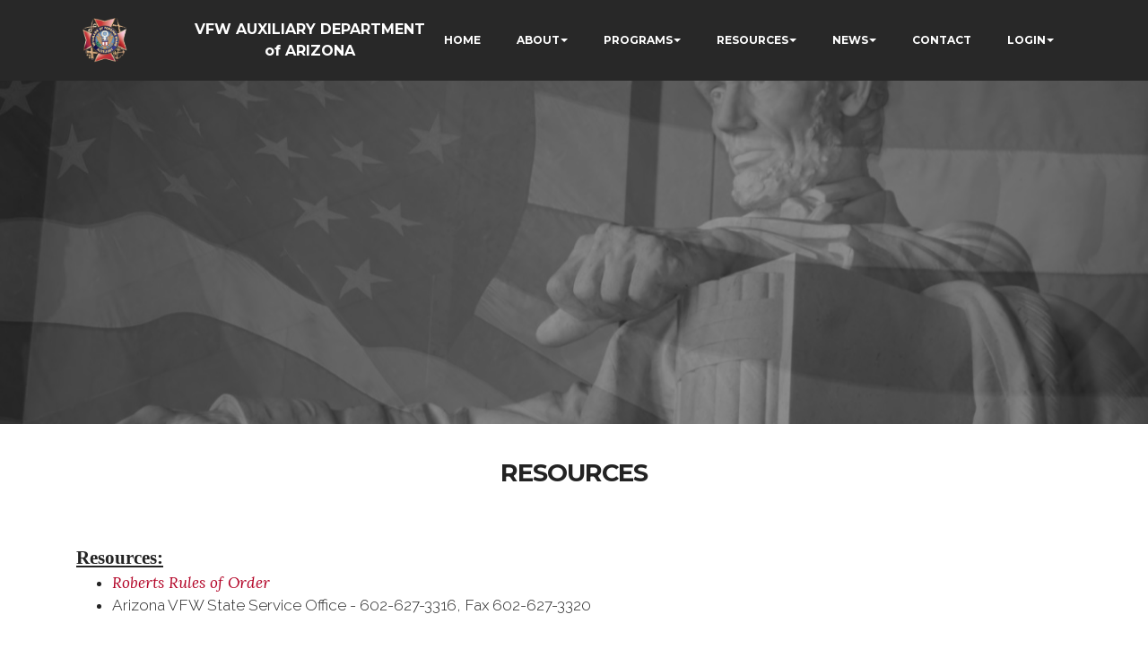

--- FILE ---
content_type: text/html
request_url: https://vfwauxaz.org/di/vfw/v2/default.asp?pid=79258
body_size: 14154
content:
<!DOCTYPE html>
<html>
<head>

<!-- START META -->

	<meta charset="utf-8"> 
	<!--<meta charset="ISO-8859-1"> -->
	<meta http-equiv="X-UA-Compatible" content="IE=edge">
	<meta name="viewport" content="width=device-width, initial-scale=1">
	<link rel="shortcut icon" href="assets/images/favicon.png" type="image/x-icon">

	<title>Resources - </title>

	<meta name="keywords" content=",">
	<meta name="description" content=",">
	<meta name="robots" content="all" />
	<meta name="revisit-after" content="30 days" />
	<meta name="distribution" content="global" />
	<meta http-equiv="Content-Language" content="en-us" />
	<meta name="language" content="English" />
	<meta name="copyright" content="Copyright 2026. " />
	<link href="http://vfwauxaz.org" rel="top" />
	<link href="http://vfwauxaz.org/sitemap.xml" rel="toc" />
	<!-- search engine tags -->


	<meta name="robots" content="index, follow">
	<meta name="msnbot" content="index, follow">



<!-- END META -->

<!-- START STYLES -->

  <link rel="stylesheet" href="https://fonts.googleapis.com/css?family=Lora:400,700,400italic,700italic&amp;subset=latin">
  <link rel="stylesheet" href="https://fonts.googleapis.com/css?family=Montserrat:400,700">
  <link rel="stylesheet" href="https://fonts.googleapis.com/css?family=Raleway:100,100i,200,200i,300,300i,400,400i,500,500i,600,600i,700,700i,800,800i,900,900i">
  <link rel="stylesheet" href="assets/bootstrap-material-design-font/css/material.css">
  <link rel="stylesheet" href="assets/et-line-font-plugin/style.css">
  <link rel="stylesheet" href="assets/web/assets/mobirise-icons/mobirise-icons.css">
  <link rel="stylesheet" href="assets/tether/tether.min.css">
  <link rel="stylesheet" href="assets/bootstrap/css/bootstrap.min.css">
  <link rel="stylesheet" href="assets/dropdown/css/style.css">
  <link rel="stylesheet" href="assets/animate.css/animate.min.css">
  <link rel="stylesheet" href="assets/dataTables/dataTables.bootstrap4.min.css">
  <link rel="stylesheet" href="assets/socicon/css/styles.css">
  <link rel="stylesheet" href="https://netdna.bootstrapcdn.com/font-awesome/4.0.3/css/font-awesome.css">
  <link rel="stylesheet" href="assets/social-feed-plugin/jquery.socialfeed.css">
  <link rel="stylesheet" href="assets/social-feed-plugin/style.css">
  <link rel="stylesheet" href="assets/theme/css/style.css">
  <link rel="stylesheet" href="assets/mobirise3-blocks-plugin/css/style.css">
  <link rel="stylesheet" href="assets/mobirise-gallery/style.css">
  <link rel="stylesheet" href="assets/mobirise/css/mbr-additional.css" type="text/css">
  <link rel="stylesheet" href="assets/dropdown/css/jquery.mCustomScrollbar.css">
 
<!-- END STYLES --> 

</head>
<body>
 <script>//document.body.style.display = "none";</script>	<!-- Hide the body until the images have all been loaded. The body style is changed in the getimages javascript function--> 

<!-- START TOP NAV -->
<section id="ext_menu-0">

    <nav class="navbar navbar-dropdown navbar-fixed-top">
        <div class="container">

            <div class="mbr-table">
                <div class="mbr-table-cell">

                    <div class="navbar-brand">
                        <a href="default.asp" class="navbar-logo"><img src="/images/vfw-insignia-131x128-36.png" alt="Veterans of Foreign Wars" title="Veterans of Foreign Wars"></a>
                        <a class="navbar-caption" href="default.asp" style="text-align: center; padding-right: 35px;">VFW AUXILIARY DEPARTMENT <br> of ARIZONA</a>
                    </div>

                </div>
                <div class="mbr-table-cell">

                    <button class="navbar-toggler pull-xs-right hidden-md-up" type="button" data-toggle="collapse" data-target="#exCollapsingNavbar">
                        <div class="hamburger-icon" style=" color: #ffffff !important;"></div>
                    </button>

                    <ul class="nav-dropdown collapse pull-xs-right nav navbar-nav navbar-toggleable-sm" id="exCollapsingNavbar">
				
					<li class="nav-item"><a class="nav-link link" href="default.asp?nid=1">HOME</a></li>
	
					<li class="nav-item dropdown"><a class="nav-link link dropdown-toggle" href="default.asp?nid=2" data-toggle="dropdown-submenu" aria-expanded="false">ABOUT</a>
						<div class="dropdown-menu">
						
								<a class="dropdown-item" href="default.asp?pid=79246">ABOUT US</a>
								<a class="dropdown-item" href="default.asp?pid=79256">OFFICERS</a>
								<a class="dropdown-item" href="default.asp?pid=79393">PAST DEPARTMENT PRESIDENTS</a>
								<a class="dropdown-item" href="default.asp?pid=156598">APPC- AUXILIARY PAST PRESIDENT CLUB</a>
								<a class="dropdown-item" href="default.asp?pid=152463">DISTRICT 1 INFORMATION</a>
								<a class="dropdown-item" href="default.asp?pid=152464">DISTRICT 2 INFORMATION</a>
								<a class="dropdown-item" href="default.asp?pid=152465">DISTRICT 3 INFORMATION</a>
								<a class="dropdown-item" href="default.asp?pid=152467">DISTRICT 4 INFORMATION</a>
								<a class="dropdown-item" href="default.asp?pid=152468">DISTRICT 5 INFORMATION</a>
								<a class="dropdown-item" href="default.asp?pid=152469">DISTRICT 6 INFORMATION</a>
								<a class="dropdown-item" href="default.asp?pid=152470">DISTRICT 7 INFORMATION</a>
								<a class="dropdown-item" href="default.asp?pid=152471">DISTRICT 8 INFORMATION</a>
								<a class="dropdown-item" href="default.asp?pid=152472">DISTRICT 9 INFORMATION</a>
								<a class="dropdown-item" href="default.asp?pid=152473">DISTRICT 10 INFORMATION</a>
						</div>
					</li>
	
					<li class="nav-item dropdown"><a class="nav-link link dropdown-toggle" href="default.asp?nid=3" data-toggle="dropdown-submenu" aria-expanded="false">PROGRAMS</a>
						<div class="dropdown-menu">
						
								<a class="dropdown-item" href="default.asp?pid=96747">VFW AUXILIARY NATIONAL PROGRAMS</a>
								<a class="dropdown-item" href="default.asp?pid=79247">AMERICANISM</a>
								<a class="dropdown-item" href="default.asp?pid=126459">AUXILIARY OUTREACH</a>
								<a class="dropdown-item" href="default.asp?pid=79288">BUDDY ® POPPY/ NATIONAL HOME </a>
								<a class="dropdown-item" href="default.asp?pid=79268">CHIEF OF STAFF / EXTENSION</a>
								<a class="dropdown-item" href="default.asp?pid=79280">HISTORIAN /MEDIA RELATIONS</a>
								<a class="dropdown-item" href="default.asp?pid=79262">HOSPITAL</a>
								<a class="dropdown-item" href="default.asp?pid=79265">LEGISLATIVE</a>
								<a class="dropdown-item" href="default.asp?pid=79252">MEMBERSHIP</a>
								<a class="dropdown-item" href="default.asp?pid=79271">SCHOLARSHIPS</a>
								<a class="dropdown-item" href="default.asp?pid=79270">VETERANS AND FAMILY SUPPORT</a>
								<a class="dropdown-item" href="default.asp?pid=79371">YOUTH</a>
						</div>
					</li>
	
					<li class="nav-item dropdown"><a class="nav-link link dropdown-toggle" href="default.asp?nid=4" data-toggle="dropdown-submenu" aria-expanded="false">RESOURCES</a>
						<div class="dropdown-menu">
						
								<a class="dropdown-item" href="default.asp?pid=79258">RESOURCES</a>
								<a class="dropdown-item" href="default.asp?pid=79391">FORMS</a>
								<a class="dropdown-item" href="default.asp?pid=79272">MEMBER BENEFITS</a>
								<a class="dropdown-item" href="default.asp?pid=79388">PRESIDENT</a>
								<a class="dropdown-item" href="default.asp?pid=141806">VFW NATIONAL AUXILIARY PODIUM BOOK</a>
								<a class="dropdown-item" href="default.asp?pid=95337">VFW NATIONAL AUXILIARY PROGRAM BOOK</a>
								<a class="dropdown-item" href="default.asp?pid=93095">VFW NATIONAL AUXILIARY ONLINE ACADEMY</a>
								<a class="dropdown-item" href="default.asp?pid=79286">BUILDING OF THE VFW AUXILIARY FOUNDATION</a>
								<a class="dropdown-item" href="default.asp?pid=91942">VFW AUXILIARY MOCK PLANNING MEETING</a>
						</div>
					</li>
	
					<li class="nav-item dropdown"><a class="nav-link link dropdown-toggle" href="default.asp?nid=5" data-toggle="dropdown-submenu" aria-expanded="false">NEWS</a>
						<div class="dropdown-menu">
						
								<a class="dropdown-item" href="default.asp?pid=79254">NEWS</a>
								<a class="dropdown-item" href="default.asp?pid=79248">ANNOUNCEMENTS</a>
								<a class="dropdown-item" href="default.asp?pid=95334">ARIZONA VFW AUXILIARY NEWSLETTER</a>
								<a class="dropdown-item" href="default.asp?pid=92431">NATIONAL VFW AUXILIARY MAGAZINE</a>
								<a class="dropdown-item" href="default.asp?pid=145679">VFW NATIONAL MAGAZINE</a>
								<a class="dropdown-item" href="default.asp?pid=135996">VFW NATIONAL HOME</a>
								<a class="dropdown-item" href="default.asp?pid=152899">VFW DEPARTMENT OF ARIZONA MONTHLY BULLETIN </a>
								<a class="dropdown-item" href="default.asp?pid=152497">DEPARTMENT & NATIONAL EVENTS</a>
								<a class="dropdown-item" href="default.asp?pid=79251">GALLERY</a>
								<a class="dropdown-item" href="default.asp?pid=133062">OUTSTANDING AUXILIARY AWARD</a>
								<a class="dropdown-item" href="default.asp?pid=96725">AUXILIARY AWARDS</a>
						</div>
					</li>
	
					<li class="nav-item"><a class="nav-link link" href="default.asp?nid=6">CONTACT</a></li>
					
					<li class="nav-item dropdown"><a class="nav-link link dropdown-toggle" href="/manage" data-toggle="dropdown-submenu" aria-expanded="false">LOGIN</a>
						<div class="dropdown-menu">
							<a class="dropdown-item" href="https://vfwauxaz.org/di/vfw/v2/default.asp?nid=7">WebMail</a>
							
							<a class="dropdown-item" href="https://vfwauxaz.org/di/vfw/v2/default.asp?nid=10" >Report Entry</a>
									<!--<a class="dropdown-item" href="https://vfwauxaz.org/manage" target="_Blank">Report Entry</a>-->
								
							<a class="dropdown-item" href="https://vfwauxaz.org/di/vfw/v2/default.asp?nid=10" >Members Only</a>
							
							<a class="dropdown-item" href="https://vfwauxaz.org/manage" target="_Blank">Site Admin</a>
						</div>
					</li>
				</ul>					
                    <button hidden="" class="navbar-toggler navbar-close" type="button" data-toggle="collapse" data-target="#exCollapsingNavbar">
                        <div class="close-icon"></div>
                    </button>

                </div>
            </div>

        </div>
    </nav>

</section>

<!-- END TOP NAV -->
		<br><br><br>
		
<!-- START HEADER IMAGE -->

<section class="mbr-section article mbr-parallax-background" id="msg-box8-19" style="background-image: url(/di/vfw/gallery/sys_readybackground_2.jpg); padding-top: 200px; padding-bottom: 200px;">

    <div class="mbr-overlay" style="opacity: 0.5; background-color: rgb(34, 34, 34);">
    </div>
    <div class="container">
        <div class="row">
            <div class="col-md-8 col-md-offset-2 text-xs-center">
                
                
                
            </div>
        </div>
    </div>

</section>

<!-- END HEADER IMAGE -->
<!-- START PAGE CONTENT -->
		
<section class="mbr-section mbr-section__container article" id="header3-16" style="background-color: rgb(255, 255, 255); padding-top: 40px; padding-bottom: 20px;">
    <div class="container">
        <div class="row">
            <div class="col-xs-12">
                <h3 class="mbr-section-title display-2">RESOURCES</h3>
            </div>
        </div>
    </div>
</section>
<A NAME="CAL"></A>
<section class="mbr-section article mbr-section__container" id="content1-17" style="background-color: rgb(255, 255, 255); padding-top: 20px; padding-bottom: 40px;">
    <div class="container">
        <div class="row">
            <div class="col-xs-12 lead"><p>
<div><a href="http://www.vfwauxiliary.org" target="_blank" rel=""></a></div>
<div>&nbsp;</div>
<div><span style="font-weight: bold; font-family: Actor; text-decoration: underline; font-size: 21px;">Resources:</span></div>
<ul>
	<li><a href="https://vfwauxaz.org/uploads/documents/.SecretaryInformation/roberts-rules-of-order(1).pdf" target="_blank">Roberts Rules of Order</a></li>
	<li><a href="https://vfwauxaz.org/uploads/documents/.SecretaryInformation/roberts-rules-of-order(1).pdf" target="_blank"></a>Arizona VFW State Service Office - 602-627-3316, Fax 602-627-3320&nbsp;</li>
	<li>VFW &amp; Auxiliary <a href="/uploads/documents/25-26Documents/VFWGrantsMemoArizona.pdf" target="_blank">Grant Opportunity Mem</a>o</li>
	<li><a href="http://www.beconnectedaz.org/" target="_blank" rel="">Be Connected Website</a></li>
	<li><a href="http://www.beconnectedaz.org/" target="_blank" rel=""></a><a href="http://www.vfwauxiliary.org" target="_blank" rel="">VFW Auxiliary National Website</a></li>
	<li><a href="http://www.vfwauxiliary.org" target="_blank" rel=""></a><a href="http://visitor.r20.constantcontact.com/manage/optin?v=001lFrk-nHJzIIyy8I_0fVEEKtzZGF1o1NN-uipVAm_2PEsLw8ZnXlxPwZ9_DttrDs0o5vP3byn_Qaq10jETEA1P5sZ7fGS_ed2Yw1CnA1u9rY%3D" target="_blank" rel="">VFW Auxiliary National E Newsletter Signup</a></li>
	<li><a href="http://visitor.r20.constantcontact.com/manage/optin?v=001lFrk-nHJzIIyy8I_0fVEEKtzZGF1o1NN-uipVAm_2PEsLw8ZnXlxPwZ9_DttrDs0o5vP3byn_Qaq10jETEA1P5sZ7fGS_ed2Yw1CnA1u9rY%3D" target="_blank" rel=""></a><a target="_blank" rel="" href="http://vfwaz.com/di/vfw/v2/default.asp">VFW - Department of Arizona</a>&nbsp;</li>
	<li><a href="http://vfw.org" target="_blank" rel="">VFW National Website</a></li>
	<li><a href="http://vfw.org" target="_blank" rel=""></a><a href="http://www.vfwstore.org" target="_blank" rel="">VFW Store</a></li>
	<li><a href="http://www.vfwstore.org" target="_blank" rel=""></a><a href="http://www.vfwnationalhome.org" target="_blank" rel="">VFW National Home for Children</a></li>
</ul>
<div><span style="font-weight: bold; text-decoration: underline; font-family: Alike; font-size: 21px;">Additional Resources:&nbsp;</span></div>
<ul>
	<li>Burial and Memorial Benefits................................. <a href="http://www.cem.va.gov/" class="">www.cem.va.gov</a></li>
	<li><a href="http://www.cem.va.gov/" class=""></a>Caregiver Support.....................................................<a href="http://www.caregiver.va.gov/" class="">www.caregiver.va.gov</a></li>
	<li><a href="http://www.caregiver.va.gov/" class=""></a>eBenefits....................................................................<a href="http://www.ebenefits.va.gov/" class="">www.ebenefits.va.gov</a></li>
	<li><a href="http://www.ebenefits.va.gov/" class=""></a>Education Benefits.................................................... <a href="http://www.gibill.va.gov/" class="">www.gibill.va.gov</a></li>
	<li><a href="http://www.gibill.va.gov/" class=""></a>Environmental Exposures ........................................<a href="http://www.publichealth.va.gov/exposures" class="">www.publichealth.va.gov/exposures</a></li>
	<li><a href="http://www.publichealth.va.gov/exposures" class=""></a>Health Care Eligibility................................................<a href="http://www.va.gov/healthbenefits" class="">www.va.gov/healthbenefits</a></li>
	<li><a href="http://www.va.gov/healthbenefits" class=""></a>Homeless Veterans.....................................................<a href="http://www.va.gov/homeless" class="">www.va.gov/homeless</a></li>
	<li><a href="http://www.va.gov/homeless" class=""></a>Home Loan Guarantee...............................................<a href="http://www.homeloans.va.gov/" class="">www.homeloans.va.gov</a></li>
	<li><a href="http://www.homeloans.va.gov/" class=""></a>Life Insurance............................................................<a href="http://www.insurance.va.gov/" class="">www.insurance.va.gov</a></li>
	<li><a href="http://www.insurance.va.gov/" class=""></a>Memorial Certificate Program ..................................<a href="http://www.cem.va.gov/pmc.asp" class="">www.cem.va.gov/pmc.asp</a></li>
	<li><a href="http://www.cem.va.gov/pmc.asp" class=""></a>Mental Health.............................................................<a href="http://www.mentalhealth.va.gov/" class="">www.mentalhealth.va.gov</a></li>
	<li><a href="http://www.mentalhealth.va.gov/" class=""></a>My HealtheVet............................................................<a href="http://www.myhealth.va.gov/" class="">www.myhealth.va.gov</a></li>
	<li><a href="http://www.myhealth.va.gov/" class=""></a>National Resource Directory.......................................<a href="http://www.nrd.gov/" class="">www.nrd.gov</a></li>
	<li><a href="http://www.nrd.gov/" class=""></a>Records........................................................................<a href="http://www.archives.gov/st-louis/military-personnel" class="">www.archives.gov/st-louis/military-personnel</a></li>
	<li><a href="http://www.archives.gov/st-louis/military-personnel" class=""></a>Returning Servicemembers.........................................<a href="http://www.oefoif.va.gov/" class="">www.oefoif.va.gov</a></li>
	<li><a href="http://www.oefoif.va.gov/" class=""></a>State Department of Veterans of Affairs ....................<a href="http://www.va.gov/statedva.htm" class="">www.va.gov/statedva.ht</a></li>
	<li><a href="http://www.va.gov/statedva.htm" class=""></a>Women's Veterans....................................................... <a href="http://www.womenshealth.va.gov/" class="">www.womenshealth.va.gov</a></li>
	<li><a href="http://www.womenshealth.va.gov/" class=""></a>VA Vet Centers............................................................<a href="http://www.vetcenter.va.gov/" class="">www.vetcenter.va.gov</a></li>
	<li><a href="http://www.vetcenter.va.gov/" class=""></a>VA Homepage.............................................................<a href="http://www.va.gov/" class="">www.va.gov</a></li>
	<li><a href="http://www.va.gov/" class=""></a>US Vet Connect, Inc................................................... <a href="http://www.usvetconnect.com" target="_blank" rel="">www.usvetconnect.com</a></li>
</ul>    </p></div>
        </div>
    </div>
</section>
		
<!-- END PAGE CONTENT --><li data-app-prevent-settings="" data-target="#extTestimonials5-22" class="active" data-slide-to="1"></li><li data-app-prevent-settings="" data-target="#extTestimonials5-22" class="active" data-slide-to="2"></li><li data-app-prevent-settings="" data-target="#extTestimonials5-22" class="active" data-slide-to="3"></li>

<section class="mbr-slider mbr-section mbr-section-nopadding carousel slide extTestimonials1 extTestimonials3 extTestimonials5" data-ride="carousel" data-keyboard="false" data-wrap="true" data-interval="5000" data-pause="false" id="extTestimonials5-22" style="background-color: rgb(255, 255, 255); padding-top: 80px; padding-bottom: 40px;">

    

    <div class="mbr-section__container mbr-section__container--middle">
        <div class="container">
            <div class="row">
                <div class="col-xs-12 text-xs-center">
                    <h3 class="mbr-section-title display-2">SITE SPONSORS</h3>
                    <small class="mbr-section-subtitle">Thank you to the following who support our Veterans. <strong>Click on the logo(s) below for more information.</strong></small>
                </div>
            </div>
        </div>
    </div>

    <div class="container boxed-slider">
        <div>
            <ol class="carousel-indicators">
							
            </ol>
            <div class="carousel-inner" role="listbox" data-visible="3">

						<div class="carousel-item active">
							<div class="row">
								<div class="col-md-12">
									<div class="wrap-img"><a href="default.asp?pid=79258&d=y&subid=12338&x=x#sitesponsor"><img src="/di/vfw/gallery/DrivePath-Logo-Medium.png"></a></div>
								</div>
							</div>
						</div>
						<div class="carousel-item ">
							<div class="row">
								<div class="col-md-12">
									<div class="wrap-img"><a href="default.asp?pid=79258&d=y&subid=12339&x=x#sitesponsor"><img src="/di/vfw/gallery/PIXELBIT-Logo-2018.png"></a></div>
								</div>
							</div>
						</div>
						<div class="carousel-item ">
							<div class="row">
								<div class="col-md-12">
									<div class="wrap-img"><a href="default.asp?pid=79258&d=y&subid=12340&x=x#sitesponsor"><img src="/di/vfw/gallery/DrivePath-Logo-Medium.png"></a></div>
								</div>
							</div>
						</div>
			</div>

            <a data-app-prevent-settings="" class="left carousel-control" role="button" data-slide="prev" href="#extTestimonials5-22">
                <span class="icon-prev" aria-hidden="true"></span>
                <span class="sr-only">Previous</span>
            </a>
            <a data-app-prevent-settings="" class="right carousel-control" role="button" data-slide="next" href="#extTestimonials5-22">
                <span class="icon-next" aria-hidden="true"></span>
                <span class="sr-only">Next</span>
            </a>
        </div>
    </div>

</section>

<!-- END SPONSORS -->
<!-- START BOTTOM NAV -->

<section class="mbr-section mbr-section-md-padding mbr-footer footer1" id="contacts1-j" style="background-color: rgb(34, 34, 34); padding-top: 30px; padding-bottom: 30px;">
    
    <div class="container">
        <div class="row">
		
            <div class="mbr-footer-content col-xs-12 col-md-3">
                <div><a href="default.asp"><img src="/images/vfw-insignia.png" style="max-width: 100%;"></a></div>
            </div>
			
            <div class="mbr-footer-content col-xs-12 col-md-3">
                <p></p>
				<p>
				
				<strong>Address</strong><br>
				326 E. Burrows St.<br>Tucson, AZ  85704<br><br>		
				<a href="default.asp?nid=6">Contact Us via Email</a>
				<br>Phone: 520-307-7940<br>
				</p><p><br>
			 M:&nbsp;&nbsp;9 am - 5 pm<br>T:&nbsp;&nbsp;9 am - 5 pm<br>W:&nbsp;&nbsp9 am - 5 pm<br>Th:&nbsp;&nbsp;9 am - 5 pm<br>F:&nbsp;&nbsp;9 am - 5 pm<br><br></p>
            </div>
			
            <div class="mbr-footer-content col-xs-12 col-md-3">
                <p></p>
				<p>
				<strong>Menu</strong><br>
								
				<a href="default.asp?nid=1">Home</a><br>
		
				<a href="default.asp?nid=2">About</a><br>
		
				<a href="default.asp?nid=3">Programs</a><br>
		
				<a href="default.asp?nid=4">Resources</a><br>
		
				<a href="default.asp?nid=5">News</a><br>
		
				<a href="default.asp?nid=6">Contact</a><br>
		
				<a href="default.asp?nid=10">Members Only</a><br>
		<br>
				</p><p>
				</p>
            </div>
			
            <div class="mbr-footer-content col-xs-12 col-md-3">
                <p></p>
				<p>
				<strong>Links</strong><br>
				<a href="/manage" target="_blank">Site Admin</a><br>
				<a href="default.asp?nid=7" target="_blank">Webmail</a><br><br>
				
				<a  title="Facebook" target="_blank" href="https://www.facebook.com/azvfwaux.org">Follow on Facebook</i></a> <br>
							
				<a href="http://vfw.org" target="_blank">VFW National</a><br>
				<a href="http://www.vfwstore.org/" target="_blank">VFW Store</a><br>
				<a href="http://vfwauxiliary.org" target="_blank">National Auxiliary Site</a><br>
				</p><p>
				</p>
            </div>

        </div>
    </div>
</section>

<!-- END BOTTOM NAV -->
<!-- START FOOTER -->

<footer class="mbr-small-footer mbr-section mbr-section-nopadding" id="footer1-i" style="background-color: rgb(17, 17, 17); padding-top: 1.75rem; padding-bottom: 1.75rem;">
    
    <div class="container">
        <p class="text-xs-center">Copyright (c) 2026 VFW AUXILIARY.</p>
    </div>
	
</footer>

<!-- END FOOTER -->
<!-- START SCRIPTS -->
  <script src="assets/web/assets/jquery/jquery.min.js"></script>
  <script src="assets/tether/tether.min.js"></script>
  <script src="scrollMonitor.js"></script>
  <script src="assets/bootstrap/js/bootstrap.min.js"></script>
  <script src="assets/smooth-scroll/smooth-scroll.js"></script>
  <script src="assets/dropdown/js/script.min.js"></script>
  <script src="assets/touch-swipe/jquery.touch-swipe.min.js"></script>
  <script src="assets/viewport-checker/jquery.viewportchecker.js"></script>
  <script src="assets/bootstrap-carousel-swipe/bootstrap-carousel-swipe.js"></script>
  <script src="assets/jarallax/jarallax.js"></script>
  <script src="assets/masonry/masonry.pkgd.min.js"></script>
  <script src="assets/imagesloaded/imagesloaded.pkgd.min.js"></script>
  <script src="assets/jquery-mb-ytplayer/jquery.mb.ytplayer.min.js"></script>
  <script src="assets/dataTables/jquery.dataTables.min.js"></script>
  <script src="assets/dataTables/dataTables.bootstrap4.min.js"></script>
  <script src="assets/social-feed-plugin/codebird.min.js"></script>
  <script src="assets/social-feed-plugin/moment.js"></script>
  <script src="assets/social-feed-plugin/en-gb.js"></script>
  <script src="assets/social-feed-plugin/doT.js"></script>
  <script src="assets/social-feed-plugin/jquery.socialfeed.js"></script>
  <script src="assets/social-feed-plugin/main.js"></script>
  <script src="assets/theme/js/script.js"></script>
  <script src="assets/mobirise3-blocks-plugin/js/script.js"></script>
  <script src="assets/mobirise-gallery/player.min.js"></script>
  <script src="assets/mobirise-gallery/script.js"></script>
  <script src="assets/formoid/formoid.min.js"></script>
  
<!-- END SCRIPTS -->

<!-- START SCRIPTS -->


<script type="text/javascript">


//smallgallery = 0
//window.onload = getSiteImages;
//$( window ).load(function() {
  // Run code
  //getSiteImages()
//});

//if(window.attachEvent) {
//    window.attachEvent('onload', getnothing);
//} else {
//    if(window.onload) {
//        var curronload = window.onload;
 //       var newonload = function(evt) {
 //           curronload(evt);
 //           getnothing(evt);
 //       };
 //       window.onload = newonload;
 //   } else {
 //       window.onload = getnothing;
 //   }
//}
function addLoadEvent(func) {
  var oldonload = window.onload;
  if (typeof window.onload != 'function') {
    window.onload = func;
  } else {
    window.onload = function() {
      if (oldonload) {
        oldonload();
      }
      func();
    }
  }
}

addLoadEvent( getSiteImages );
function getnothing()
{document.body.style.display = "block";

console.log("test");
}
// getImages looks to see if the image is in the customers folder if it isnt it checks in the template folder
function getSiteImages()
{//alert("getting images")
	var images = document.getElementsByTagName("IMG");
	var numOfImages = images.length;
	var origImage;
	var s;
	var web = window.location.hostname;
	for(i=0;i<numOfImages;i++)
	{	
		origImage = images[i].src;
		if (origImage.indexOf('/uploads') == -1)
		{
			s = origImage.split("/images");
			
			if (origImage.toUpperCase().indexOf('VFWAUXAZ.COM') > 0 || origImage.toUpperCase().indexOf('VFWAUXAZ.DRIVEPATH.BIZ') > 0 || origImage.toUpperCase().indexOf('VFWAUXAZ.DRIVEPATH.INFO') > 0 || origImage.toUpperCase().indexOf('VFWAUXAZ.ORG') > 0  || origImage.indexOf('vfwauxaz.org') > 0 || origImage.indexOf('www.vfwauxaz.org') > 0 || origImage.indexOf('www.vfwpostauxaz.org') > 0 || origImage.indexOf('vfwpostauxaz.org') > 0)
			
			{	
				if ( UrlExists(origImage) == false ) {
					images[i].src=s[0]+"/di/vfw/v2/assets/images"+s[1];		

				}
			}
		}	
	}
	
					document.body.style.display = "block";
	//checkforlocalfile();
}
// checkforlocalfile looks to see if the file is in the customers folder if it isnt it checks in the template folder

// NOT USING YET
function checkforlocalfile()
{
	var url = window.location.pathname;
	//alert(url);
	var web = window.location.hostname;
	//alert(url.indexOf('wwinstitute.net'));
	if (url.indexOf('wwinstitute.net') != -1) {
		var filename = url.substring(url.lastIndexOf('/')+1);	
		var rest = url.replace(filename,"");
		//alert(rest);
		if (filename == "default.asp"  || filename == ""){ filename = "default2.asp"};
		var localweb = "http://"+web+"/"+filename
		//alert (localweb);
		if (UrlExists(localweb)) {	
			window.location = localweb;	
			//window.location = rest+"/content.asp?pg="+filename;
		}
	}
	for(var i = 0, l=document.links.length; i<l; i++) {
		var hurl = document.links[i].href
		var hfilename = hurl.substring(hurl.lastIndexOf('/')+1);
		//alert(hurl+" to /wwinstitute.net/t1/"+hfilename);
		//alert(hurl.indexOf('vfwauxaz.org'));
		if (hurl.indexOf('vfwauxaz.org') != -1) {
			document.links[i].href = "/wwinstitute.net/t1/"+hfilename;
		}
	}
}

function UrlExists(url)
{
    var httpUrlExists = new XMLHttpRequest();
    httpUrlExists.open('HEAD', url, false);
    httpUrlExists.send();
    return httpUrlExists.status!=404;
}
</script>
<script src='/di/jquery/fullcalendar-3.9.0/lib/moment.min.js'></script>
<script src='/di/jquery/fullcalendar-3.9.0/lib/jquery.min.js'></script>
<script src='/di/jquery/fullcalendar-3.9.0/fullcalendar.min.js'></script>
<script src="/di/VFW/V2/assets/dropdown/js/jquery.mCustomScrollbar.js"></script>

<!-- Envoke Scroll bar CSS -->
<script>
    (function($){
        $(window).on("load",function(){
			$(".dropdown-menu").each(function(index) {
				console.log($(this).find(".dropdown-item").length);
				if ($(this).find(".dropdown-item").length > 13) {
					$(this).mCustomScrollbar();
				}
			});
            //$(".dropdown-menu").mCustomScrollbar();
				

			$('#District').on('change', function() {
				console.log( 'test'+this.value );
				
				
					$('#extAccordion1-w-init').html("<img src='/di/vfw/gallery/loader.gif'>");		

				$.ajax({
					url: "/manage/jquerysave.asp",
					data: { Id: this.value , Action: 'GETDIRECTORY' },
					dataType: "html",
					cache: false
				})
				.done(function (data) {					
					$('#extAccordion1-w-init').html(data);				
				})
				.fail(function (data) {
					$('#extAccordion1-w-init').html(data);
				});

			});	
				
	
			$('.SponsorClick').on('click', function() {
				sponsorid = $(this).attr("sponsorid");
				var currentURL = window.location.hostname;
				$.ajax({
					url: "/manage/jquerysave.asp",
					data: { Id: sponsorid , field1: currentURL, Action: 'SPONSORCLICK' },
					dataType: "html",
					cache: false
				})
			});	
	
});
    })(jQuery);	
</script>

<!-- END SCRIPTS -->  
  
  
  <input name="animation" type="hidden">
   <div id="scrollToTop" class="scrollToTop mbr-arrow-up"><a style="text-align: center;"><i class="mbr-arrow-up-icon"></i></a></div>
  </body>
</html>




--- FILE ---
content_type: text/css
request_url: https://vfwauxaz.org/di/vfw/v2/assets/bootstrap/css/bootstrap.min.css
body_size: 31827
content:
/*!
 * Bootstrap v4.0.0-alpha.2 (http://getbootstrap.com)
 * Copyright 2011-2015 Twitter, Inc.
 * Licensed under MIT (https://github.com/twbs/bootstrap/blob/master/LICENSE)
 */


/*! normalize.css v3.0.3 | MIT License | github.com/necolas/normalize.css */

img,
legend {
    border: 0
}

body,
mark {
    color: #000
}

.popover,
.tooltip,
address {
    font-style: normal
}

address,
dl,
ol,
p,
ul {
    margin-bottom: 1rem
}

b,
dt,
optgroup,
strong {
    font-weight: 700
}

caption,
th {
    text-align: left
}

fieldset,
legend,
td,
th {
    padding: 0
}

h4,
legend {
    font-size: 1.5rem
}

body,
h6 {
    font-size: 1rem
}

pre,
textarea {
    overflow: auto
}

.breadcrumb,
.carousel-indicators,
.dropdown-menu,
.media-list,
.nav,
.pager {
    list-style: none
}

.btn-group>.btn-group,
.btn-toolbar .btn-group,
.btn-toolbar .input-group,
.col-xs-1,
.col-xs-10,
.col-xs-11,
.col-xs-12,
.col-xs-2,
.col-xs-3,
.col-xs-4,
.col-xs-5,
.col-xs-6,
.col-xs-7,
.col-xs-8,
.col-xs-9,
.dropdown-menu,
.table-reflow thead,
.table-reflow tr {
    float: left
}

.btn,
.c-indicator,
.file-custom {
    user-select: none
}

.btn,
.dropdown-header,
.dropdown-item,
.input-group-btn,
.label,
.table-reflow tbody {
    white-space: nowrap
}

.popover,
.tooltip {
    word-spacing: normal;
    word-break: normal
}

.popover-arrow,
.popover-arrow::after,
.tooltip-arrow {
    width: 0;
    height: 0;
    border-color: transparent;
    border-style: solid
}

.popover,
.tooltip {
    text-shadow: none;
    line-break: auto;
    letter-spacing: normal
}

html {
    font-family: sans-serif;
    -ms-text-size-adjust: 100%;
    -webkit-text-size-adjust: 100%;
    box-sizing: border-box;
    font-size: 16px;
    -webkit-tap-highlight-color: transparent
}

article,
aside,
details,
figcaption,
figure,
footer,
header,
hgroup,
main,
menu,
nav,
section,
summary {
    display: block
}

audio,
canvas,
progress,
video {
    display: inline-block;
    vertical-align: baseline
}

audio:not([controls]) {
    display: none;
    height: 0
}

[hidden],
template {
    display: none
}

a {
    background-color: transparent
}

a:active,
a:hover {
    outline: 0
}

dfn {
    font-style: italic
}

h1 {
    margin: .67em 0;
    font-size: 2.5rem
}

mark {
    background: #ff0
}

small {
    font-size: 80%
}

sub,
sup {
    font-size: 75%;
    line-height: 0;
    position: relative;
    vertical-align: baseline
}

sup {
    top: -.5em
}

sub {
    bottom: -.25em
}

img {
    vertical-align: middle
}

svg:not(:root) {
    overflow: hidden
}

code,
kbd,
pre,
samp {
    font-size: 1em
}

button,
input,
optgroup,
select,
textarea {
    color: inherit;
    font: inherit;
    margin: 0
}

address,
legend {
    line-height: inherit
}

button {
    overflow: visible
}

button,
select {
    text-transform: none
}

button,
html input[type=button],
input[type=reset],
input[type=submit] {
    -webkit-appearance: button;
    cursor: pointer
}

button[disabled],
html input[disabled] {
    cursor: default
}

button::-moz-focus-inner,
input::-moz-focus-inner {
    border: 0;
    padding: 0
}

input[type=checkbox],
input[type=radio] {
    box-sizing: border-box;
    padding: 0
}

input[type=number]::-webkit-inner-spin-button,
input[type=number]::-webkit-outer-spin-button {
    height: auto
}

input[type=search]::-webkit-search-cancel-button,
input[type=search]::-webkit-search-decoration {
    -webkit-appearance: none
}

textarea {
    resize: vertical
}

table {
    border-collapse: collapse;
    border-spacing: 0
}

@media print {
    blockquote,
    img,
    pre,
    tr {
        page-break-inside: avoid
    }
    *,
    ::after,
    ::before {
        text-shadow: none!important;
        box-shadow: none!important
    }
    a,
    a:visited {
        text-decoration: underline
    }
    abbr[title]::after {
        content: " (" attr(title)")"
    }
    blockquote,
    pre {
        border: 1px solid #999
    }
    thead {
        display: table-header-group
    }
    img {
        max-width: 100%!important
    }
    h2,
    h3,
    p {
        orphans: 3;
        widows: 3
    }
    h2,
    h3 {
        page-break-after: avoid
    }
    .navbar {
        display: none
    }
    .btn>.caret,
    .dropup>.btn>.caret {
        border-top-color: #000!important
    }
    .label {
        border: 1px solid #000
    }
    .table {
        border-collapse: collapse!important
    }
    .table td,
    .table th {
        background-color: #fff!important
    }
    .table-bordered td,
    .table-bordered th {
        border: 1px solid #ddd!important
    }
}

label,
output {
    display: inline-block
}

*,
::after,
::before {
    box-sizing: inherit
}

@-ms-viewport {
    width: device-width
}

@-o-viewport {
    width: device-width
}

@viewport {
    width: device-width
}

body {
    margin: 0;
    font-family: "Helvetica Neue", Helvetica, Arial, sans-serif;
    line-height: 1.5;
    background-color: #fff
}

[tabindex="-1"]:focus {
    outline: 0!important
}

h1,
h2,
h3,
h4,
h5,
h6 {
    margin-top: 0;
    margin-bottom: .5rem
}

dl,
ol,
p,
ul {
    margin-top: 0
}

abbr[data-original-title],
abbr[title] {
    cursor: help;
    border-bottom: 1px dotted #818a91
}

ol ol,
ol ul,
ul ol,
ul ul {
    margin-bottom: 0
}

dd,
label {
    margin-bottom: .5rem
}

dd {
    margin-left: 0
}

blockquote,
figure {
    margin: 0 0 1rem
}

a {
    color: #B20024;
    text-decoration: none
}

a:focus,
a:hover {
    color: #e2a312;
    text-decoration: underline
}

a:focus {
    outline: dotted thin;
    outline: -webkit-focus-ring-color auto;
    outline-offset: -2px
}

[role=button] {
    cursor: pointer
}

[role=button],
a,
area,
button,
input,
label,
select,
summary,
textarea {
    touch-action: manipulation
}

table {
    background-color: transparent
}

caption {
    padding-top: .75rem;
    padding-bottom: .75rem;
    color: #818a91;
    caption-side: bottom
}

button:focus {
    outline: dotted 1px;
    outline: -webkit-focus-ring-color auto 5px
}

button,
input,
select,
textarea {
    margin: 0;
    line-height: inherit;
    border-radius: 0
}

fieldset {
    min-width: 0;
    margin: 0;
    border: 0
}

legend {
    display: block;
    width: 100%;
    margin-bottom: .5rem
}

input[type=search] {
    box-sizing: inherit;
    -webkit-appearance: none
}

[hidden] {
    display: none!important
}

.h1,
.h2,
.h3,
.h4,
.h5,
.h6,
h1,
h2,
h3,
h4,
h5,
h6 {
    margin-bottom: .5rem;
    font-family: inherit;
    font-weight: 500;
    line-height: 1.1;
    color: inherit
}

.blockquote,
hr {
    margin-bottom: 1rem
}

h2 {
    font-size: 2rem
}

h3 {
    font-size: 1.75rem
}

h5 {
    font-size: 1.25rem
}

.h1 {
    font-size: 2.5rem
}

.h2 {
    font-size: 2rem
}

.h3 {
    font-size: 1.75rem
}

.h4 {
    font-size: 1.5rem
}

.h5 {
    font-size: 1.25rem
}

.h6 {
    font-size: 1rem
}

.lead {
    font-size: 1.25rem;
    font-weight: 400
}

.display-1,
.display-2,
.display-3,
.display-4 {
    font-weight: 300
}

.display-1 {
    font-size: 6rem
}

.display-2 {
    font-size: 5.5rem
}

.display-3 {
    font-size: 4.5rem
}

.display-4 {
    font-size: 3.5rem
}

hr {
    box-sizing: content-box;
    height: 0;
    margin-top: 1rem;
    border: 0;
    border-top: 1px solid rgba(0, 0, 0, .1)
}

.small,
small {
    font-size: 80%;
    font-weight: 400
}

.mark,
mark {
    padding: .2em;
    background-color: #fcf8e3
}

.list-inline,
.list-unstyled {
    padding-left: 0;
    list-style: none
}

.list-inline-item {
    display: inline-block
}

.list-inline-item:not(:last-child) {
    margin-right: 5px
}

.dl-horizontal {
    margin-right: -1.875rem;
    margin-left: -1.875rem
}

.container,
.container-fluid {
    margin-right: auto;
    margin-left: auto
}

.dl-horizontal::after {
    content: "";
    display: table;
    clear: both
}

.initialism {
    font-size: 90%;
    text-transform: uppercase
}

.popover,
.tooltip {
    text-transform: none
}

.blockquote {
    padding: .5rem 1rem;
    font-size: 1.25rem;
    border-left: .25rem solid #eceeef
}

.blockquote-footer {
    display: block;
    font-size: 80%;
    line-height: 1.5;
    color: #818a91
}

code,
kbd {
    font-size: 90%
}

.blockquote-footer::before {
    content: "\2014 \00A0"
}

.blockquote-reverse {
    padding-right: 1rem;
    padding-left: 0;
    text-align: right;
    border-right: .25rem solid #eceeef;
    border-left: 0
}

.blockquote-reverse .blockquote-footer::before {
    content: ""
}

.blockquote-reverse .blockquote-footer::after {
    content: "\00A0 \2014"
}

.btn-group-vertical>.btn-group::after,
.btn-toolbar::after,
.c-inputs-stacked .c-input::after,
.container-fluid::after,
.container::after,
.dropdown-toggle::after,
.row::after {
    content: ""
}

.carousel-inner>.carousel-item>a>img,
.carousel-inner>.carousel-item>img,
.img-fluid {
    display: block;
    max-width: 100%;
    height: auto
}

.figure,
.img-thumbnail {
    display: inline-block
}

.img-rounded {
    border-radius: .3rem
}

.img-thumbnail {
    padding: .25rem;
    line-height: 1.5;
    background-color: #fff;
    border: 1px solid #ddd;
    border-radius: .25rem;
    transition: all .2s ease-in-out;
    max-width: 100%;
    height: auto
}

code,
kbd {
    padding: .2rem .4rem
}

.img-circle {
    border-radius: 50%
}

.figure-img {
    margin-bottom: .5rem;
    line-height: 1
}

.table,
pre {
    margin-bottom: 1rem
}

.figure-caption {
    font-size: 90%;
    color: #818a91
}

code,
kbd,
pre,
samp {
    font-family: Menlo, Monaco, Consolas, "Courier New", monospace
}

.popover,
.tooltip {
    font-family: "Helvetica Neue", Helvetica, Arial, sans-serif
}

code {
    color: #bd4147;
    background-color: #f7f7f9;
    border-radius: .25rem
}

kbd {
    color: #fff;
    background-color: #333;
    border-radius: .2rem
}

kbd kbd {
    padding: 0;
    font-size: 100%;
    font-weight: 700
}

pre {
    display: block;
    margin-top: 0;
    font-size: 90%;
    line-height: 1.5;
    color: #373a3c
}

pre code {
    padding: 0;
    font-size: inherit;
    color: inherit;
    background-color: transparent;
    border-radius: 0
}

.container,
.container-fluid {
    padding-left: .9375rem;
    padding-right: .9375rem
}

.pre-scrollable {
    max-height: 340px;
    overflow-y: scroll
}

.container::after {
    display: table;
    clear: both
}

.container-fluid::after {
    display: table;
    clear: both
}

.row {
    margin-left: -.9375rem;
    margin-right: -.9375rem
}

.row::after {
    display: table;
    clear: both
}

.col-lg-1,
.col-lg-10,
.col-lg-11,
.col-lg-12,
.col-lg-2,
.col-lg-3,
.col-lg-4,
.col-lg-5,
.col-lg-6,
.col-lg-7,
.col-lg-8,
.col-lg-9,
.col-md-1,
.col-md-10,
.col-md-11,
.col-md-12,
.col-md-2,
.col-md-3,
.col-md-4,
.col-md-5,
.col-md-6,
.col-md-7,
.col-md-8,
.col-md-9,
.col-sm-1,
.col-sm-10,
.col-sm-11,
.col-sm-12,
.col-sm-2,
.col-sm-3,
.col-sm-4,
.col-sm-5,
.col-sm-6,
.col-sm-7,
.col-sm-8,
.col-sm-9,
.col-xl-1,
.col-xl-10,
.col-xl-11,
.col-xl-12,
.col-xl-2,
.col-xl-3,
.col-xl-4,
.col-xl-5,
.col-xl-6,
.col-xl-7,
.col-xl-8,
.col-xl-9,
.col-xs-1,
.col-xs-10,
.col-xs-11,
.col-xs-12,
.col-xs-2,
.col-xs-3,
.col-xs-4,
.col-xs-5,
.col-xs-6,
.col-xs-7,
.col-xs-8,
.col-xs-9 {
    position: relative;
    min-height: 1px;
    padding-left: .9375rem;
    padding-right: .9375rem
}

.col-xs-1 {
    width: 8.33333%
}

.col-xs-2 {
    width: 16.66667%
}

.col-xs-3 {
    width: 25%
}

.col-xs-4 {
    width: 33.33333%
}

.col-xs-5 {
    width: 41.66667%
}

.col-xs-6 {
    width: 50%
}

.col-xs-7 {
    width: 58.33333%
}

.col-xs-8 {
    width: 66.66667%
}

.col-xs-9 {
    width: 75%
}

.col-xs-10 {
    width: 83.33333%
}

.col-xs-11 {
    width: 91.66667%
}

.col-xs-12 {
    width: 100%
}

.col-xs-pull-0 {
    right: auto
}

.col-xs-pull-1 {
    right: 8.33333%
}

.col-xs-pull-2 {
    right: 16.66667%
}

.col-xs-pull-3 {
    right: 25%
}

.col-xs-pull-4 {
    right: 33.33333%
}

.col-xs-pull-5 {
    right: 41.66667%
}

.col-xs-pull-6 {
    right: 50%
}

.col-xs-pull-7 {
    right: 58.33333%
}

.col-xs-pull-8 {
    right: 66.66667%
}

.col-xs-pull-9 {
    right: 75%
}

.col-xs-pull-10 {
    right: 83.33333%
}

.col-xs-pull-11 {
    right: 91.66667%
}

.col-xs-pull-12 {
    right: 100%
}

.col-xs-push-0 {
    left: auto
}

.col-xs-push-1 {
    left: 8.33333%
}

.col-xs-push-2 {
    left: 16.66667%
}

.col-xs-push-3 {
    left: 25%
}

.col-xs-push-4 {
    left: 33.33333%
}

.col-xs-push-5 {
    left: 41.66667%
}

.col-xs-push-6 {
    left: 50%
}

.col-xs-push-7 {
    left: 58.33333%
}

.col-xs-push-8 {
    left: 66.66667%
}

.col-xs-push-9 {
    left: 75%
}

.col-xs-push-10 {
    left: 83.33333%
}

.col-xs-push-11 {
    left: 91.66667%
}

.col-xs-push-12 {
    left: 100%
}

.col-xs-offset-0 {
    margin-left: 0
}

.col-xs-offset-1 {
    margin-left: 8.33333%
}

.col-xs-offset-2 {
    margin-left: 16.66667%
}

.col-xs-offset-3 {
    margin-left: 25%
}

.col-xs-offset-4 {
    margin-left: 33.33333%
}

.col-xs-offset-5 {
    margin-left: 41.66667%
}

.col-xs-offset-6 {
    margin-left: 50%
}

.col-xs-offset-7 {
    margin-left: 58.33333%
}

.col-xs-offset-8 {
    margin-left: 66.66667%
}

.col-xs-offset-9 {
    margin-left: 75%
}

.col-xs-offset-10 {
    margin-left: 83.33333%
}

.col-xs-offset-11 {
    margin-left: 91.66667%
}

.col-xs-offset-12 {
    margin-left: 100%
}

@media (min-width:544px) {
    .container {
        max-width: 576px
    }
    .col-sm-1,
    .col-sm-10,
    .col-sm-11,
    .col-sm-12,
    .col-sm-2,
    .col-sm-3,
    .col-sm-4,
    .col-sm-5,
    .col-sm-6,
    .col-sm-7,
    .col-sm-8,
    .col-sm-9 {
        float: left
    }
    .col-sm-1 {
        width: 8.33333%
    }
    .col-sm-2 {
        width: 16.66667%
    }
    .col-sm-3 {
        width: 25%
    }
    .col-sm-4 {
        width: 33.33333%
    }
    .col-sm-5 {
        width: 41.66667%
    }
    .col-sm-6 {
        width: 50%
    }
    .col-sm-7 {
        width: 58.33333%
    }
    .col-sm-8 {
        width: 66.66667%
    }
    .col-sm-9 {
        width: 75%
    }
    .col-sm-10 {
        width: 83.33333%
    }
    .col-sm-11 {
        width: 91.66667%
    }
    .col-sm-12 {
        width: 100%
    }
    .col-sm-pull-0 {
        right: auto
    }
    .col-sm-pull-1 {
        right: 8.33333%
    }
    .col-sm-pull-2 {
        right: 16.66667%
    }
    .col-sm-pull-3 {
        right: 25%
    }
    .col-sm-pull-4 {
        right: 33.33333%
    }
    .col-sm-pull-5 {
        right: 41.66667%
    }
    .col-sm-pull-6 {
        right: 50%
    }
    .col-sm-pull-7 {
        right: 58.33333%
    }
    .col-sm-pull-8 {
        right: 66.66667%
    }
    .col-sm-pull-9 {
        right: 75%
    }
    .col-sm-pull-10 {
        right: 83.33333%
    }
    .col-sm-pull-11 {
        right: 91.66667%
    }
    .col-sm-pull-12 {
        right: 100%
    }
    .col-sm-push-0 {
        left: auto
    }
    .col-sm-push-1 {
        left: 8.33333%
    }
    .col-sm-push-2 {
        left: 16.66667%
    }
    .col-sm-push-3 {
        left: 25%
    }
    .col-sm-push-4 {
        left: 33.33333%
    }
    .col-sm-push-5 {
        left: 41.66667%
    }
    .col-sm-push-6 {
        left: 50%
    }
    .col-sm-push-7 {
        left: 58.33333%
    }
    .col-sm-push-8 {
        left: 66.66667%
    }
    .col-sm-push-9 {
        left: 75%
    }
    .col-sm-push-10 {
        left: 83.33333%
    }
    .col-sm-push-11 {
        left: 91.66667%
    }
    .col-sm-push-12 {
        left: 100%
    }
    .col-sm-offset-0 {
        margin-left: 0
    }
    .col-sm-offset-1 {
        margin-left: 8.33333%
    }
    .col-sm-offset-2 {
        margin-left: 16.66667%
    }
    .col-sm-offset-3 {
        margin-left: 25%
    }
    .col-sm-offset-4 {
        margin-left: 33.33333%
    }
    .col-sm-offset-5 {
        margin-left: 41.66667%
    }
    .col-sm-offset-6 {
        margin-left: 50%
    }
    .col-sm-offset-7 {
        margin-left: 58.33333%
    }
    .col-sm-offset-8 {
        margin-left: 66.66667%
    }
    .col-sm-offset-9 {
        margin-left: 75%
    }
    .col-sm-offset-10 {
        margin-left: 83.33333%
    }
    .col-sm-offset-11 {
        margin-left: 91.66667%
    }
    .col-sm-offset-12 {
        margin-left: 100%
    }
}

@media (min-width:768px) {
    .container {
        max-width: 960px
		/*max-width: 720px*/
    }
    .col-md-1,
    .col-md-10,
    .col-md-11,
    .col-md-12,
    .col-md-2,
    .col-md-3,
    .col-md-4,
    .col-md-5,
    .col-md-6,
    .col-md-7,
    .col-md-8,
    .col-md-9 {
        float: left
    }
    .col-md-1 {
        width: 8.33333%
    }
    .col-md-2 {
        width: 16.66667%
    }
    .col-md-3 {
        width: 25%
    }
    .col-md-4 {
        width: 33.33333%
    }
    .col-md-5 {
        width: 41.66667%
    }
    .col-md-6 {
        width: 50%
    }
    .col-md-7 {
        width: 58.33333%
    }
    .col-md-8 {
        width: 66.66667%
    }
    .col-md-9 {
        width: 72%
    }
    .col-md-10 {
        width: 83.33333%
    }
    .col-md-11 {
        width: 91.66667%
    }
    .col-md-12 {
        width: 100%
    }
    .col-md-pull-0 {
        right: auto
    }
    .col-md-pull-1 {
        right: 8.33333%
    }
    .col-md-pull-2 {
        right: 16.66667%
    }
    .col-md-pull-3 {
        right: 25%
    }
    .col-md-pull-4 {
        right: 33.33333%
    }
    .col-md-pull-5 {
        right: 41.66667%
    }
    .col-md-pull-6 {
        right: 50%
    }
    .col-md-pull-7 {
        right: 58.33333%
    }
    .col-md-pull-8 {
        right: 66.66667%
    }
    .col-md-pull-9 {
        right: 75%
    }
    .col-md-pull-10 {
        right: 83.33333%
    }
    .col-md-pull-11 {
        right: 91.66667%
    }
    .col-md-pull-12 {
        right: 100%
    }
    .col-md-push-0 {
        left: auto
    }
    .col-md-push-1 {
        left: 8.33333%
    }
    .col-md-push-2 {
        left: 16.66667%
    }
    .col-md-push-3 {
        left: 25%
    }
    .col-md-push-4 {
        left: 33.33333%
    }
    .col-md-push-5 {
        left: 41.66667%
    }
    .col-md-push-6 {
        left: 50%
    }
    .col-md-push-7 {
        left: 58.33333%
    }
    .col-md-push-8 {
        left: 66.66667%
    }
    .col-md-push-9 {
        left: 75%
    }
    .col-md-push-10 {
        left: 83.33333%
    }
    .col-md-push-11 {
        left: 91.66667%
    }
    .col-md-push-12 {
        left: 100%
    }
    .col-md-offset-0 {
        margin-left: 0
    }
    .col-md-offset-1 {
        margin-left: 8.33333%
    }
    .col-md-offset-2 {
        margin-left: 16.66667%
    }
    .col-md-offset-3 {
        margin-left: 15%
    }
    .col-md-offset-4 {
        margin-left: 33.33333%
    }
    .col-md-offset-5 {
        margin-left: 41.66667%
    }
    .col-md-offset-6 {
        margin-left: 50%
    }
    .col-md-offset-7 {
        margin-left: 58.33333%
    }
    .col-md-offset-8 {
        margin-left: 66.66667%
    }
    .col-md-offset-9 {
        margin-left: 75%
    }
    .col-md-offset-10 {
        margin-left: 83.33333%
    }
    .col-md-offset-11 {
        margin-left: 91.66667%
    }
    .col-md-offset-12 {
        margin-left: 100%
    }
}

@media (min-width:992px) {
    .container {
        max-width: 1100px
		/*max-width: 940px*/
    }
    .col-lg-1,
    .col-lg-10,
    .col-lg-11,
    .col-lg-12,
    .col-lg-2,
    .col-lg-3,
    .col-lg-4,
    .col-lg-5,
    .col-lg-6,
    .col-lg-7,
    .col-lg-8,
    .col-lg-9 {
        float: left
    }
    .col-lg-1 {
        width: 8.33333%
    }
    .col-lg-2 {
        width: 16.66667%
    }
    .col-lg-3 {
        width: 25%
    }
    .col-lg-4 {
        width: 33.33333%
    }
    .col-lg-5 {
        width: 41.66667%
    }
    .col-lg-6 {
        width: 50%
    }
    .col-lg-7 {
        width: 58.33333%
    }
    .col-lg-8 {
        width: 66.66667%
    }
    .col-lg-9 {
        width: 75%
    }
    .col-lg-10 {
        width: 83.33333%
    }
    .col-lg-11 {
        width: 91.66667%
    }
    .col-lg-12 {
        width: 100%
    }
    .col-lg-pull-0 {
        right: auto
    }
    .col-lg-pull-1 {
        right: 8.33333%
    }
    .col-lg-pull-2 {
        right: 16.66667%
    }
    .col-lg-pull-3 {
        right: 25%
    }
    .col-lg-pull-4 {
        right: 33.33333%
    }
    .col-lg-pull-5 {
        right: 41.66667%
    }
    .col-lg-pull-6 {
        right: 50%
    }
    .col-lg-pull-7 {
        right: 58.33333%
    }
    .col-lg-pull-8 {
        right: 66.66667%
    }
    .col-lg-pull-9 {
        right: 75%
    }
    .col-lg-pull-10 {
        right: 83.33333%
    }
    .col-lg-pull-11 {
        right: 91.66667%
    }
    .col-lg-pull-12 {
        right: 100%
    }
    .col-lg-push-0 {
        left: auto
    }
    .col-lg-push-1 {
        left: 8.33333%
    }
    .col-lg-push-2 {
        left: 16.66667%
    }
    .col-lg-push-3 {
        left: 25%
    }
    .col-lg-push-4 {
        left: 33.33333%
    }
    .col-lg-push-5 {
        left: 41.66667%
    }
    .col-lg-push-6 {
        left: 50%
    }
    .col-lg-push-7 {
        left: 58.33333%
    }
    .col-lg-push-8 {
        left: 66.66667%
    }
    .col-lg-push-9 {
        left: 75%
    }
    .col-lg-push-10 {
        left: 83.33333%
    }
    .col-lg-push-11 {
        left: 91.66667%
    }
    .col-lg-push-12 {
        left: 100%
    }
    .col-lg-offset-0 {
        margin-left: 0
    }
    .col-lg-offset-1 {
        margin-left: 8.33333%
    }
    .col-lg-offset-2 {
        margin-left: 16.66667%
    }
    .col-lg-offset-3 {
        margin-left: 25%
    }
    .col-lg-offset-4 {
        margin-left: 33.33333%
    }
    .col-lg-offset-5 {
        margin-left: 41.66667%
    }
    .col-lg-offset-6 {
        margin-left: 50%
    }
    .col-lg-offset-7 {
        margin-left: 58.33333%
    }
    .col-lg-offset-8 {
        margin-left: 66.66667%
    }
    .col-lg-offset-9 {
        margin-left: 75%
    }
    .col-lg-offset-10 {
        margin-left: 83.33333%
    }
    .col-lg-offset-11 {
        margin-left: 91.66667%
    }
    .col-lg-offset-12 {
        margin-left: 100%
    }
}

@media (min-width:1200px) {
    .container {
        max-width: 1140px
		/*max-width: 1140px*/
    }
    .col-xl-1,
    .col-xl-10,
    .col-xl-11,
    .col-xl-12,
    .col-xl-2,
    .col-xl-3,
    .col-xl-4,
    .col-xl-5,
    .col-xl-6,
    .col-xl-7,
    .col-xl-8,
    .col-xl-9 {
        float: left
    }
    .col-xl-1 {
        width: 8.33333%
    }
    .col-xl-2 {
        width: 16.66667%
    }
    .col-xl-3 {
        width: 25%
    }
    .col-xl-4 {
        width: 33.33333%
    }
    .col-xl-5 {
        width: 41.66667%
    }
    .col-xl-6 {
        width: 50%
    }
    .col-xl-7 {
        width: 58.33333%
    }
    .col-xl-8 {
        width: 66.66667%
    }
    .col-xl-9 {
        width: 75%
    }
    .col-xl-10 {
        width: 83.33333%
    }
    .col-xl-11 {
        width: 91.66667%
    }
    .col-xl-12 {
        width: 100%
    }
    .col-xl-pull-0 {
        right: auto
    }
    .col-xl-pull-1 {
        right: 8.33333%
    }
    .col-xl-pull-2 {
        right: 16.66667%
    }
    .col-xl-pull-3 {
        right: 25%
    }
    .col-xl-pull-4 {
        right: 33.33333%
    }
    .col-xl-pull-5 {
        right: 41.66667%
    }
    .col-xl-pull-6 {
        right: 50%
    }
    .col-xl-pull-7 {
        right: 58.33333%
    }
    .col-xl-pull-8 {
        right: 66.66667%
    }
    .col-xl-pull-9 {
        right: 75%
    }
    .col-xl-pull-10 {
        right: 83.33333%
    }
    .col-xl-pull-11 {
        right: 91.66667%
    }
    .col-xl-pull-12 {
        right: 100%
    }
    .col-xl-push-0 {
        left: auto
    }
    .col-xl-push-1 {
        left: 8.33333%
    }
    .col-xl-push-2 {
        left: 16.66667%
    }
    .col-xl-push-3 {
        left: 25%
    }
    .col-xl-push-4 {
        left: 33.33333%
    }
    .col-xl-push-5 {
        left: 41.66667%
    }
    .col-xl-push-6 {
        left: 50%
    }
    .col-xl-push-7 {
        left: 58.33333%
    }
    .col-xl-push-8 {
        left: 66.66667%
    }
    .col-xl-push-9 {
        left: 75%
    }
    .col-xl-push-10 {
        left: 83.33333%
    }
    .col-xl-push-11 {
        left: 91.66667%
    }
    .col-xl-push-12 {
        left: 100%
    }
    .col-xl-offset-0 {
        margin-left: 0
    }
    .col-xl-offset-1 {
        margin-left: 8.33333%
    }
    .col-xl-offset-2 {
        margin-left: 16.66667%
    }
    .col-xl-offset-3 {
        margin-left: 25%
    }
    .col-xl-offset-4 {
        margin-left: 33.33333%
    }
    .col-xl-offset-5 {
        margin-left: 41.66667%
    }
    .col-xl-offset-6 {
        margin-left: 50%
    }
    .col-xl-offset-7 {
        margin-left: 58.33333%
    }
    .col-xl-offset-8 {
        margin-left: 66.66667%
    }
    .col-xl-offset-9 {
        margin-left: 75%
    }
    .col-xl-offset-10 {
        margin-left: 83.33333%
    }
    .col-xl-offset-11 {
        margin-left: 91.66667%
    }
    .col-xl-offset-12 {
        margin-left: 100%
    }
}

.table {
    width: 100%;
    max-width: 100%
}

.table td,
.table th {
    padding: .75rem;
    line-height: 1.5;
    vertical-align: top;
    border-top: 1px solid #eceeef
}

.table thead th {
    vertical-align: bottom;
    border-bottom: 2px solid #eceeef
}

.table tbody+tbody {
    border-top: 2px solid #eceeef
}

.table .table {
    background-color: #fff
}

.table-sm td,
.table-sm th {
    padding: .3rem
}

.table-bordered,
.table-bordered td,
.table-bordered th {
    border: 1px solid #eceeef
}

.table-bordered thead td,
.table-bordered thead th {
    border-bottom-width: 2px
}

.table-striped tbody tr:nth-of-type(odd) {
    background-color: #f9f9f9
}

.table-active,
.table-active>td,
.table-active>th,
.table-hover tbody tr:hover {
    background-color: #f5f5f5
}

.table-hover .table-active:hover,
.table-hover .table-active:hover>td,
.table-hover .table-active:hover>th {
    background-color: #e8e8e8
}

.table-success,
.table-success>td,
.table-success>th {
    background-color: #dff0d8
}

.table-hover .table-success:hover,
.table-hover .table-success:hover>td,
.table-hover .table-success:hover>th {
    background-color: #d0e9c6
}

.table-info,
.table-info>td,
.table-info>th {
    background-color: #d9edf7
}

.table-hover .table-info:hover,
.table-hover .table-info:hover>td,
.table-hover .table-info:hover>th {
    background-color: #c4e3f3
}

.table-warning,
.table-warning>td,
.table-warning>th {
    background-color: #fcf8e3
}

.table-hover .table-warning:hover,
.table-hover .table-warning:hover>td,
.table-hover .table-warning:hover>th {
    background-color: #faf2cc
}

.table-danger,
.table-danger>td,
.table-danger>th {
    background-color: #f2dede
}

.table-hover .table-danger:hover,
.table-hover .table-danger:hover>td,
.table-hover .table-danger:hover>th {
    background-color: #ebcccc
}

.table-responsive {
    display: block;
    width: 100%;
    min-height: .01%;
    overflow-x: auto
}

.collapsing,
.dropdown-divider,
.embed-responsive,
.modal,
.modal-open,
.navbar-divider {
    overflow: hidden
}

.thead-inverse th {
    color: #fff;
    background-color: #373a3c
}

.thead-default th {
    color: #55595c;
    background-color: #eceeef
}

.table-inverse {
    color: #eceeef;
    background-color: #373a3c
}

.table-inverse.table-bordered {
    border: 0
}

.table-inverse td,
.table-inverse th,
.table-inverse thead th {
    border-color: #55595c
}

.table-reflow tbody {
    display: block
}

.table-reflow td,
.table-reflow th {
    border-top: 1px solid #eceeef;
    border-left: 1px solid #eceeef
}

.table-reflow td:last-child,
.table-reflow th:last-child {
    border-right: 1px solid #eceeef
}

.table-reflow tbody:last-child tr:last-child td,
.table-reflow tbody:last-child tr:last-child th,
.table-reflow tfoot:last-child tr:last-child td,
.table-reflow tfoot:last-child tr:last-child th,
.table-reflow thead:last-child tr:last-child td,
.table-reflow thead:last-child tr:last-child th {
    border-bottom: 1px solid #eceeef
}

.table-reflow tr td,
.table-reflow tr th {
    display: block!important;
    border: 1px solid #eceeef
}

.form-control,
.form-control-file,
.form-control-range {
    display: block
}

.form-control {
    width: 100%;
    padding: .375rem .75rem;
    font-size: 1rem;
    line-height: 1.5;
    color: #55595c;
    background-color: #fff;
    background-image: none;
    border: 1px solid #ccc;
    border-radius: .25rem;
    transition: border-color ease-in-out .15s, box-shadow ease-in-out .15s
}

.form-control::-ms-expand {
    background-color: transparent;
    border: 0
}

.form-control:focus {
    border-color: #66afe9;
    outline: 0
}

.form-control::placeholder {
    color: #999;
    opacity: 1
}

.has-success .checkbox,
.has-success .checkbox-inline,
.has-success .form-control-feedback,
.has-success .form-control-label,
.has-success .radio,
.has-success .radio-inline,
.has-success .text-help,
.has-success.checkbox label,
.has-success.checkbox-inline label,
.has-success.radio label,
.has-success.radio-inline label {
    color: #5cb85c
}

.form-control:disabled,
.form-control[readonly] {
    background-color: #eceeef;
    opacity: 1
}

.form-control:disabled {
    cursor: not-allowed
}

.form-control-label {
    padding: .375rem .75rem;
    margin-bottom: 0
}

@media screen and (-webkit-min-device-pixel-ratio:0) {
    input[type=date].form-control,
    input[type=time].form-control,
    input[type=datetime-local].form-control,
    input[type=month].form-control {
        line-height: 2.25rem
    }
    .input-group-sm input[type=date].form-control,
    .input-group-sm input[type=time].form-control,
    .input-group-sm input[type=datetime-local].form-control,
    .input-group-sm input[type=month].form-control,
    input[type=date].input-sm,
    input[type=time].input-sm,
    input[type=datetime-local].input-sm,
    input[type=month].input-sm {
        line-height: 1.8625rem
    }
    .input-group-lg input[type=date].form-control,
    .input-group-lg input[type=time].form-control,
    .input-group-lg input[type=datetime-local].form-control,
    .input-group-lg input[type=month].form-control,
    input[type=date].input-lg,
    input[type=time].input-lg,
    input[type=datetime-local].input-lg,
    input[type=month].input-lg {
        line-height: 3.16667rem
    }
}

.form-control-static {
    min-height: 2.25rem;
    padding-top: .375rem;
    padding-bottom: .375rem;
    margin-bottom: 0
}

.form-control-static.form-control-lg,
.form-control-static.form-control-sm,
.input-group-lg>.form-control-static.form-control,
.input-group-lg>.form-control-static.input-group-addon,
.input-group-lg>.input-group-btn>.form-control-static.btn,
.input-group-sm>.form-control-static.form-control,
.input-group-sm>.form-control-static.input-group-addon,
.input-group-sm>.input-group-btn>.form-control-static.btn {
    padding-right: 0;
    padding-left: 0
}

.form-control-sm,
.input-group-sm>.form-control,
.input-group-sm>.input-group-addon,
.input-group-sm>.input-group-btn>.btn {
    padding: .275rem .75rem;
    font-size: .875rem;
    line-height: 1.5;
    border-radius: .2rem
}

.form-control-lg,
.input-group-lg>.form-control,
.input-group-lg>.input-group-addon,
.input-group-lg>.input-group-btn>.btn {
    padding: .75rem 1.25rem;
    font-size: 1.25rem;
    line-height: 1.33333;
    border-radius: .3rem
}

.form-group {
    margin-bottom: 1rem
}

.checkbox,
.radio {
    position: relative;
    display: block;
    margin-bottom: .75rem
}

.checkbox label,
.radio label {
    padding-left: 1.25rem;
    margin-bottom: 0;
    font-weight: 400;
    cursor: pointer
}

.checkbox label input:only-child,
.radio label input:only-child {
    position: static
}

.checkbox input[type=checkbox],
.checkbox-inline input[type=checkbox],
.radio input[type=radio],
.radio-inline input[type=radio] {
    position: absolute;
    margin-top: .25rem;
    margin-left: -1.25rem
}

.collapsing,
.dropdown,
.dropup {
    position: relative
}

.checkbox+.checkbox,
.radio+.radio {
    margin-top: -.25rem
}

.checkbox-inline,
.radio-inline {
    position: relative;
    display: inline-block;
    padding-left: 1.25rem;
    margin-bottom: 0;
    font-weight: 400;
    vertical-align: middle;
    cursor: pointer
}

.checkbox-inline+.checkbox-inline,
.radio-inline+.radio-inline {
    margin-top: 0;
    margin-left: .75rem
}

.checkbox-inline.disabled,
.checkbox.disabled label,
.radio-inline.disabled,
.radio.disabled label,
input[type=checkbox].disabled,
input[type=checkbox]:disabled,
input[type=radio].disabled,
input[type=radio]:disabled {
    cursor: not-allowed
}

.form-control-danger,
.form-control-success,
.form-control-warning {
    padding-right: 2.25rem;
    background-repeat: no-repeat;
    background-position: center right .5625rem;
    background-size: 1.4625rem 1.4625rem
}

.has-success .form-control {
    border-color: #5cb85c
}

.has-success .input-group-addon {
    color: #5cb85c;
    border-color: #5cb85c;
    background-color: #eaf6ea
}

.has-warning .checkbox,
.has-warning .checkbox-inline,
.has-warning .form-control-feedback,
.has-warning .form-control-label,
.has-warning .radio,
.has-warning .radio-inline,
.has-warning .text-help,
.has-warning.checkbox label,
.has-warning.checkbox-inline label,
.has-warning.radio label,
.has-warning.radio-inline label {
    color: #F1C050
}

.has-success .form-control-success {
    background-image: url([data-uri])
}

.has-warning .form-control {
    border-color: #F1C050
}

.has-warning .input-group-addon {
    color: #F1C050;
    border-color: #F1C050;
    background-color: #fff
}

.has-danger .checkbox,
.has-danger .checkbox-inline,
.has-danger .form-control-feedback,
.has-danger .form-control-label,
.has-danger .radio,
.has-danger .radio-inline,
.has-danger .text-help,
.has-danger.checkbox label,
.has-danger.checkbox-inline label,
.has-danger.radio label,
.has-danger.radio-inline label {
    color: #d9534f
}

.has-warning .form-control-warning {
    background-image: url([data-uri])
}

.has-danger .form-control {
    border-color: #d9534f
}

.has-danger .input-group-addon {
    color: #d9534f;
    border-color: #d9534f;
    background-color: #fdf7f7
}

.has-danger .form-control-danger {
    background-image: url([data-uri])
}

@media (min-width:544px) {
    .form-inline .form-group {
        display: inline-block;
        margin-bottom: 0;
        vertical-align: middle
    }
    .form-inline .form-control {
        display: inline-block;
        width: auto;
        vertical-align: middle
    }
    .form-inline .form-control-static {
        display: inline-block
    }
    .form-inline .input-group {
        display: inline-table;
        vertical-align: middle
    }
    .form-inline .input-group .form-control,
    .form-inline .input-group .input-group-addon,
    .form-inline .input-group .input-group-btn {
        width: auto
    }
    .form-inline .input-group>.form-control {
        width: 100%
    }
    .form-inline .form-control-label {
        margin-bottom: 0;
        vertical-align: middle
    }
    .form-inline .checkbox,
    .form-inline .radio {
        display: inline-block;
        margin-top: 0;
        margin-bottom: 0;
        vertical-align: middle
    }
    .form-inline .checkbox label,
    .form-inline .radio label {
        padding-left: 0
    }
    .form-inline .checkbox input[type=checkbox],
    .form-inline .radio input[type=radio] {
        position: relative;
        margin-left: 0
    }
    .form-inline .has-feedback .form-control-feedback {
        top: 0
    }
}

.btn {
    display: inline-block;
    font-weight: 400;
    text-align: center;
    vertical-align: middle;
    cursor: pointer;
    border: 1px solid transparent;
    padding: .375rem 1.6rem;
    font-size: 1rem;
    line-height: 1.5;
    border-radius: 1.4rem;
    transition: all .2s ease-in-out
}

.btn.active.focus,
.btn.active:focus,
.btn.focus,
.btn:active.focus,
.btn:active:focus,
.btn:focus {
    outline: dotted thin;
    outline: -webkit-focus-ring-color auto 5px;
    outline-offset: -2px
}

.btn.focus,
.btn:focus,
.btn:hover {
    text-decoration: none
}

.btn.active,
.btn:active {
    background-image: none;
    outline: 0
}

.btn.disabled,
.btn:disabled {
    cursor: not-allowed;
    opacity: .65
}

a.btn.disabled,
fieldset[disabled] a.btn {
    pointer-events: none
}

.btn-primary {
    color: #fff;
    background-color: #0275d8;
    border-color: #0275d8
}

.btn-primary.focus,
.btn-primary:focus,
.btn-primary:hover {
    color: #fff;
    background-color: #025aa5;
    border-color: #01549b
}

.btn-primary.active,
.btn-primary:active,
.open>.btn-primary.dropdown-toggle {
    color: #fff;
    background-color: #025aa5;
    border-color: #01549b;
    background-image: none
}

.btn-primary.active.focus,
.btn-primary.active:focus,
.btn-primary.active:hover,
.btn-primary:active.focus,
.btn-primary:active:focus,
.btn-primary:active:hover,
.open>.btn-primary.dropdown-toggle.focus,
.open>.btn-primary.dropdown-toggle:focus,
.open>.btn-primary.dropdown-toggle:hover {
    color: #fff;
    background-color: #014682;
    border-color: #01315a
}

.btn-primary.disabled.focus,
.btn-primary.disabled:focus,
.btn-primary.disabled:hover,
.btn-primary:disabled.focus,
.btn-primary:disabled:focus,
.btn-primary:disabled:hover {
    background-color: #0275d8;
    border-color: #0275d8
}

.btn-secondary {
    color: #000;
    background-color: #fff;
    border-color: #000
}

.btn-secondary.focus,
.btn-secondary:focus,
.btn-secondary:hover {
    color: #000;
    background-color: #e6e6e6;
    border-color: #000
}

.btn-secondary.active,
.btn-secondary:active,
.open>.btn-secondary.dropdown-toggle {
    color: #000;
    background-color: #e6e6e6;
    border-color: #000;
    background-image: none
}

.btn-secondary.active.focus,
.btn-secondary.active:focus,
.btn-secondary.active:hover,
.btn-secondary:active.focus,
.btn-secondary:active:focus,
.btn-secondary:active:hover,
.open>.btn-secondary.dropdown-toggle.focus,
.open>.btn-secondary.dropdown-toggle:focus,
.open>.btn-secondary.dropdown-toggle:hover {
    color: #000;
    background-color: #d4d4d4;
    border-color: #000
}

.btn-secondary.disabled.focus,
.btn-secondary.disabled:focus,
.btn-secondary.disabled:hover,
.btn-secondary:disabled.focus,
.btn-secondary:disabled:focus,
.btn-secondary:disabled:hover {
    background-color: #fff;
    border-color: #000
}

.btn-info {
    color: #fff;
    background-color: #5bc0de;
    border-color: #5bc0de
}

.btn-info.focus,
.btn-info:focus,
.btn-info:hover {
    color: #fff;
    background-color: #31b0d5;
    border-color: #2aabd2
}

.btn-info.active,
.btn-info:active,
.open>.btn-info.dropdown-toggle {
    color: #fff;
    background-color: #31b0d5;
    border-color: #2aabd2;
    background-image: none
}

.btn-info.active.focus,
.btn-info.active:focus,
.btn-info.active:hover,
.btn-info:active.focus,
.btn-info:active:focus,
.btn-info:active:hover,
.open>.btn-info.dropdown-toggle.focus,
.open>.btn-info.dropdown-toggle:focus,
.open>.btn-info.dropdown-toggle:hover {
    color: #fff;
    background-color: #269abc;
    border-color: #1f7e9a
}

.btn-info.disabled.focus,
.btn-info.disabled:focus,
.btn-info.disabled:hover,
.btn-info:disabled.focus,
.btn-info:disabled:focus,
.btn-info:disabled:hover {
    background-color: #5bc0de;
    border-color: #5bc0de
}

.btn-success {
    color: #fff;
    background-color: #5cb85c;
    border-color: #5cb85c
}

.btn-success.focus,
.btn-success:focus,
.btn-success:hover {
    color: #fff;
    background-color: #449d44;
    border-color: #419641
}

.btn-success.active,
.btn-success:active,
.open>.btn-success.dropdown-toggle {
    color: #fff;
    background-color: #449d44;
    border-color: #419641;
    background-image: none
}

.btn-success.active.focus,
.btn-success.active:focus,
.btn-success.active:hover,
.btn-success:active.focus,
.btn-success:active:focus,
.btn-success:active:hover,
.open>.btn-success.dropdown-toggle.focus,
.open>.btn-success.dropdown-toggle:focus,
.open>.btn-success.dropdown-toggle:hover {
    color: #fff;
    background-color: #398439;
    border-color: #2d672d
}

.btn-success.disabled.focus,
.btn-success.disabled:focus,
.btn-success.disabled:hover,
.btn-success:disabled.focus,
.btn-success:disabled:focus,
.btn-success:disabled:hover {
    background-color: #5cb85c;
    border-color: #5cb85c
}

.btn-warning {
    color: #fff;
    background-color: #F1C050;
    border-color: #F1C050
}

.btn-warning.focus,
.btn-warning:focus,
.btn-warning:hover {
    color: #fff;
    background-color: #edaf21;
    border-color: #ecac17
}

.btn-warning.active,
.btn-warning:active,
.open>.btn-warning.dropdown-toggle {
    color: #fff;
    background-color: #edaf21;
    border-color: #ecac17;
    background-image: none
}

.btn-warning.active.focus,
.btn-warning.active:focus,
.btn-warning.active:hover,
.btn-warning:active.focus,
.btn-warning:active:focus,
.btn-warning:active:hover,
.open>.btn-warning.dropdown-toggle.focus,
.open>.btn-warning.dropdown-toggle:focus,
.open>.btn-warning.dropdown-toggle:hover {
    color: #fff;
    background-color: #d99c11;
    border-color: #b3810e
}

.btn-warning.disabled.focus,
.btn-warning.disabled:focus,
.btn-warning.disabled:hover,
.btn-warning:disabled.focus,
.btn-warning:disabled:focus,
.btn-warning:disabled:hover {
    background-color: #F1C050;
    border-color: #F1C050
}

.btn-danger {
    color: #fff;
    background-color: #d9534f;
    border-color: #d9534f
}

.btn-danger.focus,
.btn-danger:focus,
.btn-danger:hover {
    color: #fff;
    background-color: #c9302c;
    border-color: #c12e2a
}

.btn-danger.active,
.btn-danger:active,
.open>.btn-danger.dropdown-toggle {
    color: #fff;
    background-color: #c9302c;
    border-color: #c12e2a;
    background-image: none
}

.btn-danger.active.focus,
.btn-danger.active:focus,
.btn-danger.active:hover,
.btn-danger:active.focus,
.btn-danger:active:focus,
.btn-danger:active:hover,
.open>.btn-danger.dropdown-toggle.focus,
.open>.btn-danger.dropdown-toggle:focus,
.open>.btn-danger.dropdown-toggle:hover {
    color: #fff;
    background-color: #ac2925;
    border-color: #8b211e
}

.btn-danger.disabled.focus,
.btn-danger.disabled:focus,
.btn-danger.disabled:hover,
.btn-danger:disabled.focus,
.btn-danger:disabled:focus,
.btn-danger:disabled:hover {
    background-color: #d9534f;
    border-color: #d9534f
}

.btn-primary-outline {
    color: #0275d8;
    background-image: none;
    background-color: transparent;
    border-color: #0275d8
}

.btn-primary-outline.active,
.btn-primary-outline.focus,
.btn-primary-outline:active,
.btn-primary-outline:focus,
.btn-primary-outline:hover,
.open>.btn-primary-outline.dropdown-toggle {
    color: #fff;
    background-color: #0275d8;
    border-color: #0275d8
}

.btn-primary-outline.disabled.focus,
.btn-primary-outline.disabled:focus,
.btn-primary-outline.disabled:hover,
.btn-primary-outline:disabled.focus,
.btn-primary-outline:disabled:focus,
.btn-primary-outline:disabled:hover {
    border-color: #43a7fd
}

.btn-secondary-outline {
    color: #000;
    background-image: none;
    background-color: transparent;
    border-color: #000
}

.btn-secondary-outline.active,
.btn-secondary-outline.focus,
.btn-secondary-outline:active,
.btn-secondary-outline:focus,
.btn-secondary-outline:hover,
.open>.btn-secondary-outline.dropdown-toggle {
    color: #fff;
    background-color: #000;
    border-color: #000
}

.btn-secondary-outline.disabled.focus,
.btn-secondary-outline.disabled:focus,
.btn-secondary-outline.disabled:hover,
.btn-secondary-outline:disabled.focus,
.btn-secondary-outline:disabled:focus,
.btn-secondary-outline:disabled:hover {
    border-color: #333
}

.btn-info-outline {
    color: #5bc0de;
    background-image: none;
    background-color: transparent;
    border-color: #5bc0de
}

.btn-info-outline.active,
.btn-info-outline.focus,
.btn-info-outline:active,
.btn-info-outline:focus,
.btn-info-outline:hover,
.open>.btn-info-outline.dropdown-toggle {
    color: #fff;
    background-color: #5bc0de;
    border-color: #5bc0de
}

.btn-info-outline.disabled.focus,
.btn-info-outline.disabled:focus,
.btn-info-outline.disabled:hover,
.btn-info-outline:disabled.focus,
.btn-info-outline:disabled:focus,
.btn-info-outline:disabled:hover {
    border-color: #b0e1ef
}

.btn-success-outline {
    color: #5cb85c;
    background-image: none;
    background-color: transparent;
    border-color: #5cb85c
}

.btn-success-outline.active,
.btn-success-outline.focus,
.btn-success-outline:active,
.btn-success-outline:focus,
.btn-success-outline:hover,
.open>.btn-success-outline.dropdown-toggle {
    color: #fff;
    background-color: #5cb85c;
    border-color: #5cb85c
}

.btn-success-outline.disabled.focus,
.btn-success-outline.disabled:focus,
.btn-success-outline.disabled:hover,
.btn-success-outline:disabled.focus,
.btn-success-outline:disabled:focus,
.btn-success-outline:disabled:hover {
    border-color: #a3d7a3
}

.btn-warning-outline {
    color: #F1C050;
    background-image: none;
    background-color: transparent;
    border-color: #F1C050
}

.btn-warning-outline.active,
.btn-warning-outline.focus,
.btn-warning-outline:active,
.btn-warning-outline:focus,
.btn-warning-outline:hover,
.open>.btn-warning-outline.dropdown-toggle {
    color: #fff;
    background-color: #F1C050;
    border-color: #F1C050
}

.btn-warning-outline.disabled.focus,
.btn-warning-outline.disabled:focus,
.btn-warning-outline.disabled:hover,
.btn-warning-outline:disabled.focus,
.btn-warning-outline:disabled:focus,
.btn-warning-outline:disabled:hover {
    border-color: #f9e2ae
}

.btn-danger-outline {
    color: #d9534f;
    background-image: none;
    background-color: transparent;
    border-color: #d9534f
}

.btn-danger-outline.active,
.btn-danger-outline.focus,
.btn-danger-outline:active,
.btn-danger-outline:focus,
.btn-danger-outline:hover,
.open>.btn-danger-outline.dropdown-toggle {
    color: #fff;
    background-color: #d9534f;
    border-color: #d9534f
}

.btn-danger-outline.disabled.focus,
.btn-danger-outline.disabled:focus,
.btn-danger-outline.disabled:hover,
.btn-danger-outline:disabled.focus,
.btn-danger-outline:disabled:focus,
.btn-danger-outline:disabled:hover {
    border-color: #eba5a3
}

.btn-link {
    font-weight: 400;
    color: #F1C050;
    border-radius: 0
}

.btn-link,
.btn-link.active,
.btn-link:active,
.btn-link:disabled {
    background-color: transparent
}

.btn-link,
.btn-link:active,
.btn-link:focus,
.btn-link:hover {
    border-color: transparent
}

.btn-link:focus,
.btn-link:hover {
    color: #e2a312;
    text-decoration: underline;
    background-color: transparent
}

.btn-link:disabled:focus,
.btn-link:disabled:hover {
    color: #818a91;
    text-decoration: none
}

.btn-group-lg>.btn,
.btn-lg {
    padding: .65rem 1.85rem;
    font-size: 1.25rem;
    line-height: 1.33333;
    border-radius: 1.7rem
}

.dropdown-header,
.dropdown-item {
    display: block;
    padding: 3px 20px;
    line-height: 1.5
}

.btn-group-sm>.btn,
.btn-sm {
    padding: .25rem 1.2rem;
    font-size: .875rem;
    line-height: 1.5;
    border-radius: 1rem
}

.btn-block {
    display: block;
    width: 100%
}

.btn-block+.btn-block {
    margin-top: 5px
}

input[type=button].btn-block,
input[type=reset].btn-block,
input[type=submit].btn-block {
    width: 100%
}

.fade {
    opacity: 0;
    transition: opacity .15s linear
}

.fade.in {
    opacity: 1
}

.collapse {
    display: none
}

.collapse.in {
    display: block
}

.collapsing {
    height: 0;
    transition-timing-function: ease;
    transition-duration: .35s;
    transition-property: height
}

.dropdown-toggle::after {
    display: inline-block;
    width: 0;
    height: 0;
    margin-right: .25rem;
    margin-left: .25rem;
    vertical-align: middle;
    border-top: .3em solid;
    border-right: .3em solid transparent;
    border-left: .3em solid transparent
}

.dropdown-toggle:focus {
    outline: 0
}

.dropup .dropdown-toggle::after {
    border-top: 0;
    border-bottom: .3em solid
}

.dropdown-menu {
    position: absolute;
    top: 100%;
    left: 0;
    z-index: 1000;
    display: none;
    min-width: 160px;
    padding: 5px 0;
    margin: 2px 0 0;
    font-size: 1rem;
    color: #000;
    text-align: left;
    background-color: #fff;
    background-clip: padding-box;
    border: 1px solid rgba(0, 0, 0, .15);
    border-radius: .25rem
}

.btn-group-vertical>.btn:not(:first-child):not(:last-child),
.btn-group>.btn-group:not(:first-child):not(:last-child)>.btn,
.btn-group>.btn:not(:first-child):not(:last-child):not(.dropdown-toggle) {
    border-radius: 0
}

.dropdown-divider {
    height: 1px;
    margin: .5rem 0;
    background-color: #e5e5e5
}

.dropdown-item {
    width: 100%;
    clear: both;
    font-weight: 400;
    color: #373a3c;
    text-align: inherit;
    background: 0 0;
    border: 0
}

.c-indicator,
.label,
.pager {
    text-align: center
}

.dropdown-item:focus,
.dropdown-item:hover {
    color: #2b2d2f;
    text-decoration: none;
    background-color: #f5f5f5
}

.dropdown-item.active,
.dropdown-item.active:focus,
.dropdown-item.active:hover {
    color: #fff;
    text-decoration: none;
    background-color: #0275d8;
    outline: 0
}

.dropdown-item.disabled,
.dropdown-item.disabled:focus,
.dropdown-item.disabled:hover {
    color: #818a91
}

.dropdown-item.disabled:focus,
.dropdown-item.disabled:hover {
    text-decoration: none;
    cursor: not-allowed;
    background-color: transparent;
    background-image: none;
    filter: "progid:DXImageTransform.Microsoft.gradient(enabled = false)"
}

.c-input,
.file {
    cursor: pointer
}

.open>.dropdown-menu {
    display: block
}

.open>a {
    outline: 0
}

.dropdown-menu-right {
    right: 0;
    left: auto
}

.dropdown-menu-left {
    right: auto;
    left: 0
}

.dropdown-header {
    font-size: .875rem;
    color: #818a91
}

.dropdown-backdrop {
    position: fixed;
    top: 0;
    right: 0;
    bottom: 0;
    left: 0;
    z-index: 990
}

.pull-right>.dropdown-menu {
    right: 0;
    left: auto
}

.dropup .caret,
.navbar-fixed-bottom .dropdown .caret {
    content: "";
    border-top: 0;
    border-bottom: .3em solid
}

.dropup .dropdown-menu,
.navbar-fixed-bottom .dropdown .dropdown-menu {
    top: auto;
    bottom: 100%;
    margin-bottom: 2px
}

.btn-group,
.btn-group-vertical {
    position: relative;
    display: inline-block;
    vertical-align: middle
}

.btn-group-vertical>.btn,
.btn-group>.btn {
    position: relative;
    float: left
}

.btn-group-vertical>.btn.active,
.btn-group-vertical>.btn:active,
.btn-group-vertical>.btn:focus,
.btn-group-vertical>.btn:hover,
.btn-group>.btn.active,
.btn-group>.btn:active,
.btn-group>.btn:focus,
.btn-group>.btn:hover {
    z-index: 2
}

.btn-group .btn+.btn,
.btn-group .btn+.btn-group,
.btn-group .btn-group+.btn,
.btn-group .btn-group+.btn-group {
    margin-left: -1px
}

.btn-toolbar {
    margin-left: -5px
}

.btn-toolbar::after {
    display: table;
    clear: both
}

.btn-toolbar>.btn,
.btn-toolbar>.btn-group,
.btn-toolbar>.input-group {
    margin-left: 5px
}

.btn .caret,
.btn-group>.btn:first-child {
    margin-left: 0
}

.btn-group>.btn:first-child:not(:last-child):not(.dropdown-toggle) {
    border-bottom-right-radius: 0;
    border-top-right-radius: 0
}

.btn-group>.btn:last-child:not(:first-child),
.btn-group>.dropdown-toggle:not(:first-child) {
    border-bottom-left-radius: 0;
    border-top-left-radius: 0
}

.btn-group>.btn-group:first-child:not(:last-child)>.btn:last-child,
.btn-group>.btn-group:first-child:not(:last-child)>.dropdown-toggle {
    border-bottom-right-radius: 0;
    border-top-right-radius: 0
}

.btn-group>.btn-group:last-child:not(:first-child)>.btn:first-child {
    border-bottom-left-radius: 0;
    border-top-left-radius: 0
}

.btn-group .dropdown-toggle:active,
.btn-group.open .dropdown-toggle {
    outline: 0
}

.btn-group>.btn+.dropdown-toggle {
    padding-right: 8px;
    padding-left: 8px
}

.btn-group-lg.btn-group>.btn+.dropdown-toggle,
.btn-group>.btn-lg+.dropdown-toggle {
    padding-right: 12px;
    padding-left: 12px
}

.btn-group-lg>.btn .caret,
.btn-lg .caret {
    border-width: .3em .3em 0
}

.dropup .btn-group-lg>.btn .caret,
.dropup .btn-lg .caret {
    border-width: 0 .3em .3em
}

.btn-group-vertical>.btn,
.btn-group-vertical>.btn-group,
.btn-group-vertical>.btn-group>.btn {
    display: block;
    float: none;
    width: 100%;
    max-width: 100%
}

.btn-group-vertical>.btn-group::after {
    display: table;
    clear: both
}

.btn-group-vertical>.btn-group>.btn {
    float: none
}

.btn-group-vertical>.btn+.btn,
.btn-group-vertical>.btn+.btn-group,
.btn-group-vertical>.btn-group+.btn,
.btn-group-vertical>.btn-group+.btn-group {
    margin-top: -1px;
    margin-left: 0
}

.btn-group-vertical>.btn:first-child:not(:last-child) {
    border-top-right-radius: 1.4rem;
    border-bottom-right-radius: 0;
    border-bottom-left-radius: 0
}

.btn-group-vertical>.btn:last-child:not(:first-child) {
    border-bottom-left-radius: 1.4rem;
    border-top-right-radius: 0;
    border-top-left-radius: 0
}

.btn-group-vertical>.btn-group:not(:first-child):not(:last-child)>.btn,
.input-group .form-control:not(:first-child):not(:last-child),
.input-group-addon:not(:first-child):not(:last-child),
.input-group-btn:not(:first-child):not(:last-child) {
    border-radius: 0
}

.btn-group-vertical>.btn-group:first-child:not(:last-child)>.btn:last-child,
.btn-group-vertical>.btn-group:first-child:not(:last-child)>.dropdown-toggle {
    border-bottom-right-radius: 0;
    border-bottom-left-radius: 0
}

.btn-group-vertical>.btn-group:last-child:not(:first-child)>.btn:first-child {
    border-top-right-radius: 0;
    border-top-left-radius: 0
}

[data-toggle=buttons]>.btn input[type=checkbox],
[data-toggle=buttons]>.btn input[type=radio],
[data-toggle=buttons]>.btn-group>.btn input[type=checkbox],
[data-toggle=buttons]>.btn-group>.btn input[type=radio] {
    position: absolute;
    clip: rect(0, 0, 0, 0);
    pointer-events: none
}

.c-input,
.input-group,
.input-group-btn,
.input-group-btn>.btn {
    position: relative
}

.input-group {
    display: table;
    border-collapse: separate
}

.input-group .form-control {
    position: relative;
    z-index: 2;
    float: left;
    width: 100%;
    margin-bottom: 0
}

.input-group .form-control:active,
.input-group .form-control:focus,
.input-group .form-control:hover,
.input-group-btn>.btn:active,
.input-group-btn>.btn:focus,
.input-group-btn>.btn:hover {
    z-index: 3
}

.input-group .form-control,
.input-group-addon,
.input-group-btn {
    display: table-cell
}

.input-group-addon,
.input-group-btn {
    width: 1%;
    white-space: nowrap;
    vertical-align: middle
}

.input-group-addon {
    padding: .375rem .75rem;
    font-size: 1rem;
    font-weight: 400;
    line-height: 1;
    color: #55595c;
    text-align: center;
    background-color: #eceeef;
    border: 1px solid #ccc;
    border-radius: .25rem
}

.alert-link,
.close,
.label {
    font-weight: 700
}

.input-group-addon.form-control-sm,
.input-group-sm>.input-group-addon,
.input-group-sm>.input-group-btn>.input-group-addon.btn {
    padding: .275rem .75rem;
    font-size: .875rem;
    border-radius: .2rem
}

.input-group-addon.form-control-lg,
.input-group-lg>.input-group-addon,
.input-group-lg>.input-group-btn>.input-group-addon.btn {
    padding: .75rem 1.25rem;
    font-size: 1.25rem;
    border-radius: .3rem
}

.input-group-addon input[type=checkbox],
.input-group-addon input[type=radio] {
    margin-top: 0
}

.input-group .form-control:first-child,
.input-group-addon:first-child,
.input-group-btn:first-child>.btn,
.input-group-btn:first-child>.btn-group>.btn,
.input-group-btn:first-child>.dropdown-toggle,
.input-group-btn:last-child>.btn-group:not(:last-child)>.btn,
.input-group-btn:last-child>.btn:not(:last-child):not(.dropdown-toggle) {
    border-bottom-right-radius: 0;
    border-top-right-radius: 0
}

.input-group-addon:first-child {
    border-right: 0
}

.input-group .form-control:last-child,
.input-group-addon:last-child,
.input-group-btn:first-child>.btn-group:not(:first-child)>.btn,
.input-group-btn:first-child>.btn:not(:first-child),
.input-group-btn:last-child>.btn,
.input-group-btn:last-child>.btn-group>.btn,
.input-group-btn:last-child>.dropdown-toggle {
    border-bottom-left-radius: 0;
    border-top-left-radius: 0
}

.input-group-addon:last-child {
    border-left: 0
}

.input-group-btn {
    font-size: 0
}

.input-group-btn>.btn+.btn {
    margin-left: -1px
}

.input-group-btn:first-child>.btn,
.input-group-btn:first-child>.btn-group {
    margin-right: -1px
}

.input-group-btn:last-child>.btn,
.input-group-btn:last-child>.btn-group {
    z-index: 2;
    margin-left: -1px
}

.c-input+.c-input,
.nav-inline .nav-item+.nav-item,
.nav-inline .nav-link+.nav-link {
    margin-left: 1rem
}

.input-group-btn:last-child>.btn-group:active,
.input-group-btn:last-child>.btn-group:focus,
.input-group-btn:last-child>.btn-group:hover,
.input-group-btn:last-child>.btn:active,
.input-group-btn:last-child>.btn:focus,
.input-group-btn:last-child>.btn:hover {
    z-index: 3
}

.c-input {
    display: inline;
    padding-left: 1.5rem;
    color: #555
}

.c-input>input {
    position: absolute;
    z-index: -1;
    opacity: 0
}

.c-input>input:checked~.c-indicator {
    color: #fff;
    background-color: #0074d9
}

.c-input>input:focus~.c-indicator {
    box-shadow: 0 0 0 .075rem #fff, 0 0 0 .2rem #0074d9
}

.c-input>input:active~.c-indicator {
    color: #fff;
    background-color: #84c6ff
}

.c-indicator {
    position: absolute;
    top: 0;
    left: 0;
    display: block;
    width: 1rem;
    height: 1rem;
    font-size: 65%;
    line-height: 1rem;
    color: #eee;
    background-color: #eee;
    background-repeat: no-repeat;
    background-position: center center;
    background-size: 50% 50%
}

.file-custom,
.file-custom::before {
    color: #555;
    border: 1px solid #ddd;
    line-height: 1.5
}

.c-checkbox .c-indicator {
    border-radius: .25rem
}

.c-checkbox input:checked~.c-indicator {
    background-image: url([data-uri])
}

.c-checkbox input:indeterminate~.c-indicator {
    background-color: #0074d9;
    background-image: url([data-uri])
}

.c-radio .c-indicator {
    border-radius: 50%
}

.c-radio input:checked~.c-indicator {
    background-image: url([data-uri])
}

.c-inputs-stacked .c-input {
    display: inline
}

.c-inputs-stacked .c-input::after {
    display: block;
    margin-bottom: .25rem
}

.c-select,
.file {
    display: inline-block
}

.c-inputs-stacked .c-input+.c-input {
    margin-left: 0
}

.c-select {
    max-width: 100%;
    padding: .375rem 1.75rem .375rem .75rem;
    padding-right: .75rem \9;
    color: #55595c;
    vertical-align: middle;
    background: url([data-uri])right .75rem center no-repeat #fff;
    background-image: none \9;
    background-size: 8px 10px;
    border: 1px solid #ccc;
    -moz-appearance: none;
    -webkit-appearance: none
}

.c-select:focus {
    border-color: #51a7e8;
    outline: 0
}

.c-select::-ms-expand {
    opacity: 0
}

.c-select-sm {
    padding-top: 3px;
    padding-bottom: 3px;
    font-size: 12px
}

.file-custom,
.file-custom::before {
    position: absolute;
    height: 2.5rem;
    padding: .5rem 1rem
}

.c-select-sm:not([multiple]) {
    height: 26px;
    min-height: 26px
}

.file {
    position: relative;
    height: 2.5rem
}

.file input {
    min-width: 14rem;
    margin: 0;
    filter: alpha(opacity=0);
    opacity: 0
}

.file-custom {
    top: 0;
    right: 0;
    left: 0;
    z-index: 5;
    background-color: #fff;
    border-radius: .25rem
}

.file-custom::after {
    content: "Choose file..."
}

.file-custom::before {
    top: -.075rem;
    right: -.075rem;
    bottom: -.075rem;
    z-index: 6;
    display: block;
    content: "Browse";
    background-color: #eee;
    border-radius: 0 .25rem .25rem 0
}

.nav-pills::after,
.nav-tabs::after,
.navbar::after {
    content: ""
}

.nav-inline .nav-item,
.nav-link {
    display: inline-block
}

.nav {
    padding-left: 0;
    margin-bottom: 0
}

.nav-link:focus,
.nav-link:hover {
    text-decoration: none
}

.nav-link.disabled {
    color: #818a91
}

.nav-link.disabled,
.nav-link.disabled:focus,
.nav-link.disabled:hover {
    color: #818a91;
    cursor: not-allowed;
    background-color: transparent
}

.nav-pills .nav-item+.nav-item,
.nav-tabs .nav-item+.nav-item {
    margin-left: .2rem
}

.nav-tabs {
    border-bottom: 1px solid #ddd
}

.nav-tabs::after {
    display: table;
    clear: both
}

.nav-tabs .nav-item {
    float: left;
    margin-bottom: -1px
}

.card,
.card-title {
    margin-bottom: .75rem
}

.nav-tabs .nav-link {
    display: block;
    padding: .5em 1em;
    border: 1px solid transparent;
    border-radius: .25rem .25rem 0 0
}

.nav-tabs .nav-link:focus,
.nav-tabs .nav-link:hover {
    border-color: #eceeef #eceeef #ddd
}

.nav-tabs .nav-link.disabled,
.nav-tabs .nav-link.disabled:focus,
.nav-tabs .nav-link.disabled:hover {
    color: #818a91;
    background-color: transparent;
    border-color: transparent
}

.nav-tabs .nav-item.open .nav-link,
.nav-tabs .nav-item.open .nav-link:focus,
.nav-tabs .nav-item.open .nav-link:hover,
.nav-tabs .nav-link.active,
.nav-tabs .nav-link.active:focus,
.nav-tabs .nav-link.active:hover {
    color: #55595c;
    background-color: #fff;
    border-color: #ddd #ddd transparent
}

.nav-pills::after {
    display: table;
    clear: both
}

.nav-pills .nav-item {
    float: left
}

.nav-pills .nav-link {
    display: block;
    padding: .5em 1em;
    border-radius: .25rem
}

.nav-pills .nav-item.open .nav-link,
.nav-pills .nav-item.open .nav-link:focus,
.nav-pills .nav-item.open .nav-link:hover,
.nav-pills .nav-link.active,
.nav-pills .nav-link.active:focus,
.nav-pills .nav-link.active:hover {
    color: #fff;
    cursor: default;
    background-color: #0275d8
}

.nav-stacked .nav-item {
    display: block;
    float: none
}

.breadcrumb>li,
.navbar-brand,
.navbar-nav .nav-item,
.page-link {
    float: left
}

.nav-stacked .nav-item+.nav-item {
    margin-top: .2rem;
    margin-left: 0
}

.navbar-divider,
.navbar-nav .nav-item+.nav-item,
.navbar-nav .nav-link+.nav-link {
    margin-left: 1rem
}

.tab-content>.tab-pane {
    display: none
}

.tab-content>.active {
    display: block
}

.nav-tabs .dropdown-menu {
    margin-top: -1px;
    border-top-right-radius: 0;
    border-top-left-radius: 0
}

.navbar {
    position: relative;
    padding: .5rem 1rem
}

.navbar::after {
    display: table;
    clear: both
}

.navbar-full {
    z-index: 1000
}

.navbar-fixed-bottom,
.navbar-fixed-top {
    position: fixed;
    right: 0;
    left: 0;
    z-index: 1030
}

.navbar-fixed-top {
    top: 0
}

.navbar-fixed-bottom {
    bottom: 0
}

.navbar-sticky-top {
    position: sticky;
    top: 0;
    z-index: 1030;
    width: 100%
}

@media (min-width:320px) {
    .navbar {
        border-radius: .25rem
    }
    .navbar-fixed-bottom,
    .navbar-fixed-top,
    .navbar-full,
    .navbar-sticky-top {
        border-radius: 0
    }
}

.navbar-brand {
    padding-top: .25rem;
    padding-bottom: .25rem;
    margin-right: 1rem;
    font-size: 1.25rem
}

.navbar-brand:focus,
.navbar-brand:hover {
    text-decoration: none
}

.navbar-brand>img {
    display: block
}

.navbar-divider {
    float: left;
    width: 1px;
    padding-top: .425rem;
    padding-bottom: .425rem;
    margin-right: 1rem
}

.navbar-divider::before {
    content: "\00a0"
}

.navbar-toggler {
    padding: .5rem .75rem;
    font-size: 1.25rem;
    line-height: 1;
    background: 0 0;
    border: 1px solid transparent;
    border-radius: 1.4rem
}

.navbar-toggler:focus,
.navbar-toggler:hover {
    text-decoration: none
}

@media (min-width:544px) {
    .navbar-toggleable-xs {
        display: block!important
    }
}

@media (min-width:768px) {
    .navbar-toggleable-sm {
        display: block!important
    }
}

@media (min-width:992px) {
    .navbar-toggleable-md {
        display: block!important
    }
}

.navbar-nav .nav-link {
    display: block;
    padding-top: .425rem;
    padding-bottom: .425rem
}

.navbar-light .navbar-brand,
.navbar-light .navbar-brand:focus,
.navbar-light .navbar-brand:hover {
    color: rgba(0, 0, 0, .8)
}

.navbar-light .navbar-nav .nav-link {
    color: rgba(0, 0, 0, .3)
}

.navbar-light .navbar-nav .nav-link:focus,
.navbar-light .navbar-nav .nav-link:hover {
    color: rgba(0, 0, 0, .6)
}

.navbar-light .navbar-nav .active>.nav-link,
.navbar-light .navbar-nav .active>.nav-link:focus,
.navbar-light .navbar-nav .active>.nav-link:hover,
.navbar-light .navbar-nav .nav-link.active,
.navbar-light .navbar-nav .nav-link.active:focus,
.navbar-light .navbar-nav .nav-link.active:hover,
.navbar-light .navbar-nav .nav-link.open,
.navbar-light .navbar-nav .nav-link.open:focus,
.navbar-light .navbar-nav .nav-link.open:hover,
.navbar-light .navbar-nav .open>.nav-link,
.navbar-light .navbar-nav .open>.nav-link:focus,
.navbar-light .navbar-nav .open>.nav-link:hover {
    color: rgba(0, 0, 0, .8)
}

.navbar-light .navbar-divider {
    background-color: rgba(0, 0, 0, .075)
}

.navbar-dark .navbar-brand,
.navbar-dark .navbar-brand:focus,
.navbar-dark .navbar-brand:hover {
    color: #fff
}

.navbar-dark .navbar-nav .nav-link {
    color: rgba(255, 255, 255, .5)
}

.navbar-dark .navbar-nav .nav-link:focus,
.navbar-dark .navbar-nav .nav-link:hover {
    color: rgba(255, 255, 255, .75)
}

.card-inverse .card-blockquote,
.card-inverse .card-footer,
.card-inverse .card-header,
.card-inverse .card-title,
.navbar-dark .navbar-nav .active>.nav-link,
.navbar-dark .navbar-nav .active>.nav-link:focus,
.navbar-dark .navbar-nav .active>.nav-link:hover,
.navbar-dark .navbar-nav .nav-link.active,
.navbar-dark .navbar-nav .nav-link.active:focus,
.navbar-dark .navbar-nav .nav-link.active:hover,
.navbar-dark .navbar-nav .nav-link.open,
.navbar-dark .navbar-nav .nav-link.open:focus,
.navbar-dark .navbar-nav .nav-link.open:hover,
.navbar-dark .navbar-nav .open>.nav-link,
.navbar-dark .navbar-nav .open>.nav-link:focus,
.navbar-dark .navbar-nav .open>.nav-link:hover {
    color: #fff
}

.navbar-dark .navbar-divider {
    background-color: rgba(255, 255, 255, .075)
}

.card {
    position: relative;
    display: block;
    background-color: #fff;
    border: 1px solid #e5e5e5;
    border-radius: .25rem
}

.card-footer,
.card-header {
    padding: .75rem 2rem;
    background-color: #f5f5f5
}

.card-block {
    padding: 2rem
}

.card-subtitle,
.card-text:last-child {
    margin-bottom: 0
}

.card-subtitle {
    margin-top: -.375rem
}

.card-link:hover {
    text-decoration: none
}

.card-link+.card-link {
    margin-left: 2rem
}

.card>.list-group:first-child .list-group-item:first-child {
    border-radius: .25rem .25rem 0 0
}

.card>.list-group:last-child .list-group-item:last-child {
    border-radius: 0 0 .25rem .25rem
}

.card-header {
    border-bottom: 1px solid #e5e5e5
}

.card-header:first-child {
    border-radius: .25rem .25rem 0 0
}

.card-footer {
    border-top: 1px solid #e5e5e5
}

.card-footer:last-child {
    border-radius: 0 0 .25rem .25rem
}

.card-primary {
    background-color: #0275d8;
    border-color: #0275d8
}

.card-success {
    background-color: #5cb85c;
    border-color: #5cb85c
}

.card-info {
    background-color: #5bc0de;
    border-color: #5bc0de
}

.card-warning {
    background-color: #F1C050;
    border-color: #F1C050
}

.card-danger {
    background-color: #d9534f;
    border-color: #d9534f
}

.card-danger-outline,
.card-info-outline,
.card-primary-outline,
.card-secondary-outline,
.card-success-outline,
.card-warning-outline {
    background-color: transparent
}

.card-primary-outline {
    border-color: #0275d8
}

.card-secondary-outline {
    border-color: #000
}

.card-info-outline {
    border-color: #5bc0de
}

.card-success-outline {
    border-color: #5cb85c
}

.card-warning-outline {
    border-color: #F1C050
}

.card-danger-outline {
    border-color: #d9534f
}

.card-inverse .card-footer,
.card-inverse .card-header {
    border-bottom: 1px solid rgba(255, 255, 255, .2)
}

.card-inverse .card-blockquote>footer,
.card-inverse .card-link,
.card-inverse .card-text {
    color: rgba(255, 255, 255, .65)
}

.card-inverse .card-link:focus,
.card-inverse .card-link:hover {
    color: #fff
}

.card-blockquote {
    padding: 0;
    margin-bottom: 0;
    border-left: 0
}

.breadcrumb,
.pager,
.pagination {
    margin-bottom: 1rem
}

.card-img {
    border-radius: .25rem
}

.card-img-overlay {
    position: absolute;
    top: 0;
    right: 0;
    bottom: 0;
    left: 0;
    padding: 1.25rem
}

.card-img-top {
    border-radius: .25rem .25rem 0 0
}

.card-img-bottom {
    border-radius: 0 0 .25rem .25rem
}

@media (min-width:544px) {
    .card-deck {
        display: table;
        table-layout: fixed;
        border-spacing: 1.25rem 0
    }
    .card-deck .card {
        display: table-cell;
        width: 1%;
        vertical-align: top
    }
    .card-deck-wrapper {
        margin-right: -1.25rem;
        margin-left: -1.25rem
    }
    .card-group {
        display: table;
        width: 100%;
        table-layout: fixed
    }
    .card-group .card {
        display: table-cell;
        vertical-align: top
    }
    .card-group .card+.card {
        margin-left: 0;
        border-left: 0
    }
    .card-group .card:first-child {
        border-bottom-right-radius: 0;
        border-top-right-radius: 0
    }
    .card-group .card:first-child .card-img-top {
        border-top-right-radius: 0
    }
    .card-group .card:first-child .card-img-bottom {
        border-bottom-right-radius: 0
    }
    .card-group .card:last-child {
        border-bottom-left-radius: 0;
        border-top-left-radius: 0
    }
    .card-group .card:last-child .card-img-top {
        border-top-left-radius: 0
    }
    .card-group .card:last-child .card-img-bottom {
        border-bottom-left-radius: 0
    }
    .card-group .card:not(:first-child):not(:last-child),
    .card-group .card:not(:first-child):not(:last-child) .card-img-bottom,
    .card-group .card:not(:first-child):not(:last-child) .card-img-top {
        border-radius: 0
    }
    .card-columns {
        column-count: 3;
        column-gap: 1.25rem
    }
    .card-columns .card {
        display: inline-block;
        width: 100%
    }
}

.breadcrumb {
    padding: .75rem 1rem;
    background-color: #eceeef;
    border-radius: .25rem
}

.breadcrumb::after {
    content: "";
    display: table;
    clear: both
}

.breadcrumb>li+li::before {
    padding-right: .5rem;
    padding-left: .5rem;
    color: #818a91;
    content: "/"
}

.breadcrumb>.active {
    color: #818a91
}

.pagination {
    display: inline-block;
    padding-left: 0;
    margin-top: 1rem;
    border-radius: .25rem
}

.page-item {
    display: inline
}

.page-item:first-child .page-link {
    margin-left: 0;
    border-bottom-left-radius: .25rem;
    border-top-left-radius: .25rem
}

.page-item:last-child .page-link {
    border-bottom-right-radius: .25rem;
    border-top-right-radius: .25rem
}

.page-item.active .page-link,
.page-item.active .page-link:focus,
.page-item.active .page-link:hover {
    z-index: 2;
    color: #fff;
    cursor: default;
    background-color: #0275d8;
    border-color: #0275d8
}

.page-item.disabled .page-link,
.page-item.disabled .page-link:focus,
.page-item.disabled .page-link:hover {
    color: #818a91;
    cursor: not-allowed;
    background-color: #fff;
    border-color: #ddd
}

.page-link {
    position: relative;
    padding: .5rem .75rem;
    margin-left: -1px;
    line-height: 1.5;
    color: #F1C050;
    text-decoration: none;
    background-color: #fff;
    border: 1px solid #ddd
}

.page-link:focus,
.page-link:hover {
    color: #e2a312;
    background-color: #eceeef;
    border-color: #ddd
}

.pagination-lg .page-link {
    padding: .75rem 1.5rem;
    font-size: 1.25rem;
    line-height: 1.33333
}

.pagination-lg .page-item:first-child .page-link {
    border-bottom-left-radius: .3rem;
    border-top-left-radius: .3rem
}

.pagination-lg .page-item:last-child .page-link {
    border-bottom-right-radius: .3rem;
    border-top-right-radius: .3rem
}

.pagination-sm .page-link {
    padding: .275rem .75rem;
    font-size: .875rem;
    line-height: 1.5
}

.pagination-sm .page-item:first-child .page-link {
    border-bottom-left-radius: .2rem;
    border-top-left-radius: .2rem
}

.pagination-sm .page-item:last-child .page-link {
    border-bottom-right-radius: .2rem;
    border-top-right-radius: .2rem
}

.pager {
    padding-left: 0;
    margin-top: 1rem
}

.pager::after {
    content: "";
    display: table;
    clear: both
}

.pager li {
    display: inline
}

.pager li>a,
.pager li>span {
    display: inline-block;
    padding: 5px 14px;
    background-color: #fff;
    border: 1px solid #ddd;
    border-radius: 15px
}

.pager li>a:focus,
.pager li>a:hover {
    text-decoration: none;
    background-color: #eceeef
}

.pager .disabled>a,
.pager .disabled>a:focus,
.pager .disabled>a:hover,
.pager .disabled>span {
    color: #818a91;
    cursor: not-allowed;
    background-color: #fff
}

.pager-next>a,
.pager-next>span {
    float: right
}

.pager-prev>a,
.pager-prev>span {
    float: left
}

.label {
    display: inline-block;
    padding: .25em .4em;
    font-size: 75%;
    line-height: 1;
    color: #fff;
    vertical-align: baseline;
    border-radius: .25rem
}

.popover,
.tooltip {
    white-space: normal
}

.label:empty {
    display: none
}

.btn .label {
    position: relative;
    top: -1px
}

a.label:focus,
a.label:hover {
    color: #fff;
    text-decoration: none;
    cursor: pointer
}

.label-pill {
    padding-right: .6em;
    padding-left: .6em;
    border-radius: 10rem
}

.label-default {
    background-color: #818a91
}

.label-default[href]:focus,
.label-default[href]:hover {
    background-color: #687077
}

.label-primary {
    background-color: #0275d8
}

.label-primary[href]:focus,
.label-primary[href]:hover {
    background-color: #025aa5
}

.label-success {
    background-color: #5cb85c
}

.label-success[href]:focus,
.label-success[href]:hover {
    background-color: #449d44
}

.label-info {
    background-color: #5bc0de
}

.label-info[href]:focus,
.label-info[href]:hover {
    background-color: #31b0d5
}

.label-warning {
    background-color: #F1C050
}

.label-warning[href]:focus,
.label-warning[href]:hover {
    background-color: #edaf21
}

.label-danger {
    background-color: #d9534f
}

.label-danger[href]:focus,
.label-danger[href]:hover {
    background-color: #c9302c
}

.jumbotron {
    padding: 2rem 1rem;
    margin-bottom: 2rem;
    background-color: #eceeef;
    border-radius: .3rem
}

@media (min-width:544px) {
    .jumbotron {
        padding: 4rem 2rem
    }
}

.jumbotron-hr {
    border-top-color: #d0d5d8
}

.jumbotron-fluid {
    padding-right: 0;
    padding-left: 0;
    border-radius: 0
}

.alert {
    padding: 15px;
    margin-bottom: 1rem;
    border: 1px solid transparent;
    border-radius: .25rem
}

.alert>p,
.alert>ul {
    margin-bottom: 0
}

.alert>p+p {
    margin-top: 5px
}

.alert-heading {
    color: inherit
}

.alert-dismissible {
    padding-right: 35px
}

.alert-dismissible .close {
    position: relative;
    top: -2px;
    right: -21px;
    color: inherit
}

.alert-success {
    background-color: #dff0d8;
    border-color: #d0e9c6;
    color: #3c763d
}

.alert-success hr {
    border-top-color: #c1e2b3
}

.alert-success .alert-link {
    color: #2b542c
}

.alert-info {
    background-color: #d9edf7;
    border-color: #bcdff1;
    color: #31708f
}

.alert-info hr {
    border-top-color: #a6d5ec
}

.alert-info .alert-link {
    color: #245269
}

.alert-warning {
    background-color: #fcf8e3;
    border-color: #faf2cc;
    color: #8a6d3b
}

.alert-warning hr {
    border-top-color: #f7ecb5
}

.alert-warning .alert-link {
    color: #66512c
}

.alert-danger {
    background-color: #f2dede;
    border-color: #ebcccc;
    color: #a94442
}

.alert-danger hr {
    border-top-color: #e4b9b9
}

.alert-danger .alert-link {
    color: #843534
}

@keyframes progress-bar-stripes {
    from {
        background-position: 1rem 0
    }
    to {
        background-position: 0 0
    }
}

.progress {
    display: block;
    width: 100%;
    height: 1rem;
    margin-bottom: 1rem
}

.progress[value] {
    color: #0074d9;
    border: 0;
    appearance: none
}

.progress[value]::-webkit-progress-bar {
    background-color: #eee;
    border-radius: .25rem
}

.progress[value]::-webkit-progress-value::before {
    content: attr(value)
}

.progress[value]::-webkit-progress-value {
    background-color: #0074d9;
    border-top-left-radius: .25rem;
    border-bottom-left-radius: .25rem
}

.progress[value="100"]::-webkit-progress-value {
    border-top-right-radius: .25rem;
    border-bottom-right-radius: .25rem
}

@media screen and (min-width:0\0) {
    .progress {
        background-color: #eee;
        border-radius: .25rem
    }
    .progress-bar {
        display: inline-block;
        height: 1rem;
        text-indent: -999rem;
        background-color: #0074d9;
        border-top-left-radius: .25rem;
        border-bottom-left-radius: .25rem
    }
    .progress[width^="0"] {
        min-width: 2rem;
        color: #818a91;
        background-color: transparent;
        background-image: none
    }
    .progress[width="100%"] {
        border-top-right-radius: .25rem;
        border-bottom-right-radius: .25rem
    }
}

.progress-striped[value]::-webkit-progress-value {
    background-image: linear-gradient(45deg, rgba(255, 255, 255, .15) 25%, transparent 25%, transparent 50%, rgba(255, 255, 255, .15) 50%, rgba(255, 255, 255, .15) 75%, transparent 75%, transparent);
    background-size: 1rem 1rem
}

.progress-striped[value]::-moz-progress-bar {
    background-image: linear-gradient(45deg, rgba(255, 255, 255, .15) 25%, transparent 25%, transparent 50%, rgba(255, 255, 255, .15) 50%, rgba(255, 255, 255, .15) 75%, transparent 75%, transparent);
    background-size: 1rem 1rem
}

.progress-animated[value]::-webkit-progress-value {
    animation: progress-bar-stripes 2s linear infinite
}

.progress-animated[value]::-moz-progress-bar {
    animation: progress-bar-stripes 2s linear infinite
}

.progress-success[value]::-webkit-progress-value {
    background-color: #5cb85c
}

.progress-success[value]::-moz-progress-bar {
    background-color: #5cb85c
}

@media screen and (min-width:0\0) {
    .progress-bar-striped {
        background-image: linear-gradient(45deg, rgba(255, 255, 255, .15) 25%, transparent 25%, transparent 50%, rgba(255, 255, 255, .15) 50%, rgba(255, 255, 255, .15) 75%, transparent 75%, transparent);
        background-size: 1rem 1rem
    }
    .progress-animated .progress-bar-striped {
        animation: progress-bar-stripes 2s linear infinite
    }
    .progress-success .progress-bar {
        background-color: #5cb85c
    }
}

.progress-info[value]::-webkit-progress-value {
    background-color: #5bc0de
}

.progress-info[value]::-moz-progress-bar {
    background-color: #5bc0de
}

@media screen and (min-width:0\0) {
    .progress-info .progress-bar {
        background-color: #5bc0de
    }
}

.progress-warning[value]::-webkit-progress-value {
    background-color: #F1C050
}

.progress-warning[value]::-moz-progress-bar {
    background-color: #F1C050
}

@media screen and (min-width:0\0) {
    .progress-warning .progress-bar {
        background-color: #F1C050
    }
}

.progress-danger[value]::-webkit-progress-value {
    background-color: #d9534f
}

.progress-danger[value]::-moz-progress-bar {
    background-color: #d9534f
}

@media screen and (min-width:0\0) {
    .progress-danger .progress-bar {
        background-color: #d9534f
    }
}

.media {
    margin-top: 15px
}

.media:first-child {
    margin-top: 0
}

.media,
.media-body {
    overflow: hidden;
    zoom: 1
}

.media-body {
    width: 10000px
}

.media-body,
.media-left,
.media-right {
    display: table-cell;
    vertical-align: top
}

.media-middle {
    vertical-align: middle
}

.media-bottom {
    vertical-align: bottom
}

.media-object {
    display: block
}

.media-object.img-thumbnail {
    max-width: none
}

.media-right {
    padding-left: 10px
}

.media-left {
    padding-right: 10px
}

.media-heading {
    margin-top: 0;
    margin-bottom: 5px
}

.media-list {
    padding-left: 0
}

.list-group {
    padding-left: 0;
    margin-bottom: 0
}

.list-group-item {
    position: relative;
    display: block;
    padding: .75rem 1.25rem;
    margin-bottom: -1px;
    background-color: #fff;
    border: 1px solid #ddd
}

.list-group-item:first-child {
    border-top-right-radius: .25rem;
    border-top-left-radius: .25rem
}

.list-group-item:last-child {
    margin-bottom: 0;
    border-bottom-right-radius: .25rem;
    border-bottom-left-radius: .25rem
}

.list-group-flush .list-group-item {
    border-width: 1px 0;
    border-radius: 0
}

.list-group-flush:first-child .list-group-item:first-child {
    border-top: 0
}

.list-group-flush:last-child .list-group-item:last-child {
    border-bottom: 0
}

a.list-group-item,
button.list-group-item {
    width: 100%;
    color: #555;
    text-align: inherit
}

a.list-group-item .list-group-item-heading,
button.list-group-item .list-group-item-heading {
    color: #333
}

a.list-group-item:focus,
a.list-group-item:hover,
button.list-group-item:focus,
button.list-group-item:hover {
    color: #555;
    text-decoration: none;
    background-color: #f5f5f5
}

.list-group-item.disabled,
.list-group-item.disabled:focus,
.list-group-item.disabled:hover {
    color: #818a91;
    cursor: not-allowed;
    background-color: #eceeef
}

.list-group-item.disabled .list-group-item-heading,
.list-group-item.disabled:focus .list-group-item-heading,
.list-group-item.disabled:hover .list-group-item-heading {
    color: inherit
}

.list-group-item.disabled .list-group-item-text,
.list-group-item.disabled:focus .list-group-item-text,
.list-group-item.disabled:hover .list-group-item-text {
    color: #818a91
}

.list-group-item.active,
.list-group-item.active:focus,
.list-group-item.active:hover {
    z-index: 2;
    color: #fff;
    background-color: #0275d8;
    border-color: #0275d8
}

.list-group-item.active .list-group-item-heading,
.list-group-item.active .list-group-item-heading>.small,
.list-group-item.active .list-group-item-heading>small,
.list-group-item.active:focus .list-group-item-heading,
.list-group-item.active:focus .list-group-item-heading>.small,
.list-group-item.active:focus .list-group-item-heading>small,
.list-group-item.active:hover .list-group-item-heading,
.list-group-item.active:hover .list-group-item-heading>.small,
.list-group-item.active:hover .list-group-item-heading>small {
    color: inherit
}

.list-group-item.active .list-group-item-text,
.list-group-item.active:focus .list-group-item-text,
.list-group-item.active:hover .list-group-item-text {
    color: #a8d6fe
}

.list-group-item-success {
    color: #3c763d;
    background-color: #dff0d8
}

a.list-group-item-success,
button.list-group-item-success {
    color: #3c763d
}

a.list-group-item-success .list-group-item-heading,
button.list-group-item-success .list-group-item-heading {
    color: inherit
}

a.list-group-item-success:focus,
a.list-group-item-success:hover,
button.list-group-item-success:focus,
button.list-group-item-success:hover {
    color: #3c763d;
    background-color: #d0e9c6
}

a.list-group-item-success.active,
a.list-group-item-success.active:focus,
a.list-group-item-success.active:hover,
button.list-group-item-success.active,
button.list-group-item-success.active:focus,
button.list-group-item-success.active:hover {
    color: #fff;
    background-color: #3c763d;
    border-color: #3c763d
}

.list-group-item-info {
    color: #31708f;
    background-color: #d9edf7
}

a.list-group-item-info,
button.list-group-item-info {
    color: #31708f
}

a.list-group-item-info .list-group-item-heading,
button.list-group-item-info .list-group-item-heading {
    color: inherit
}

a.list-group-item-info:focus,
a.list-group-item-info:hover,
button.list-group-item-info:focus,
button.list-group-item-info:hover {
    color: #31708f;
    background-color: #c4e3f3
}

a.list-group-item-info.active,
a.list-group-item-info.active:focus,
a.list-group-item-info.active:hover,
button.list-group-item-info.active,
button.list-group-item-info.active:focus,
button.list-group-item-info.active:hover {
    color: #fff;
    background-color: #31708f;
    border-color: #31708f
}

.list-group-item-warning {
    color: #8a6d3b;
    background-color: #fcf8e3
}

a.list-group-item-warning,
button.list-group-item-warning {
    color: #8a6d3b
}

a.list-group-item-warning .list-group-item-heading,
button.list-group-item-warning .list-group-item-heading {
    color: inherit
}

a.list-group-item-warning:focus,
a.list-group-item-warning:hover,
button.list-group-item-warning:focus,
button.list-group-item-warning:hover {
    color: #8a6d3b;
    background-color: #faf2cc
}

a.list-group-item-warning.active,
a.list-group-item-warning.active:focus,
a.list-group-item-warning.active:hover,
button.list-group-item-warning.active,
button.list-group-item-warning.active:focus,
button.list-group-item-warning.active:hover {
    color: #fff;
    background-color: #8a6d3b;
    border-color: #8a6d3b
}

.list-group-item-danger {
    color: #a94442;
    background-color: #f2dede
}

a.list-group-item-danger,
button.list-group-item-danger {
    color: #a94442
}

a.list-group-item-danger .list-group-item-heading,
button.list-group-item-danger .list-group-item-heading {
    color: inherit
}

a.list-group-item-danger:focus,
a.list-group-item-danger:hover,
button.list-group-item-danger:focus,
button.list-group-item-danger:hover {
    color: #a94442;
    background-color: #ebcccc
}

a.list-group-item-danger.active,
a.list-group-item-danger.active:focus,
a.list-group-item-danger.active:hover,
button.list-group-item-danger.active,
button.list-group-item-danger.active:focus,
button.list-group-item-danger.active:hover {
    color: #fff;
    background-color: #a94442;
    border-color: #a94442
}

.list-group-item-heading {
    margin-top: 0;
    margin-bottom: 5px
}

.list-group-item-text {
    margin-bottom: 0;
    line-height: 1.3
}

.embed-responsive {
    position: relative;
    display: block;
    height: 0;
    padding: 0
}

.embed-responsive .embed-responsive-item,
.embed-responsive embed,
.embed-responsive iframe,
.embed-responsive object,
.embed-responsive video {
    position: absolute;
    top: 0;
    bottom: 0;
    left: 0;
    width: 100%;
    height: 100%;
    border: 0
}

.embed-responsive-21by9 {
    padding-bottom: 42.85714%
}

.embed-responsive-16by9 {
    padding-bottom: 56.25%
}

.embed-responsive-4by3 {
    padding-bottom: 75%
}

.embed-responsive-1by1 {
    padding-bottom: 100%
}

.close {
    float: right;
    font-size: 1.5rem;
    line-height: 1;
    color: #000;
    text-shadow: 0 1px 0 #fff;
    opacity: .2
}

.modal-title,
.popover,
.tooltip {
    line-height: 1.5
}

.popover,
.tooltip {
    display: block;
    font-weight: 400;
    font-size: .875rem
}

.close:focus,
.close:hover {
    color: #000;
    text-decoration: none;
    cursor: pointer;
    opacity: .5
}

button.close {
    padding: 0;
    cursor: pointer;
    background: 0 0;
    border: 0;
    -webkit-appearance: none
}

.modal-content,
.popover {
    border: 1px solid rgba(0, 0, 0, .2);
    background-clip: padding-box
}

.modal {
    position: fixed;
    top: 0;
    right: 0;
    bottom: 0;
    left: 0;
    z-index: 1050;
    display: none;
    outline: 0;
    -webkit-overflow-scrolling: touch
}

.modal.fade .modal-dialog {
    transition: transform .3s ease-out;
    transform: translate(0, -25%)
}

.modal.in .modal-dialog {
    transform: translate(0, 0)
}

.modal-open .modal {
    overflow-x: hidden;
    overflow-y: auto
}

.modal-dialog {
    position: relative;
    width: auto;
    margin: 10px
}

.modal-content {
    position: relative;
    background-color: #fff;
    border-radius: .3rem;
    outline: 0
}

.modal-backdrop {
    position: fixed;
    top: 0;
    right: 0;
    bottom: 0;
    left: 0;
    z-index: 1040;
    background-color: #000
}

.modal-backdrop.fade {
    opacity: 0
}

.modal-backdrop.in {
    opacity: .5
}

.modal-header {
    padding: 15px;
    border-bottom: 1px solid #e5e5e5
}

.modal-header::after {
    content: "";
    display: table;
    clear: both
}

.modal-header .close {
    margin-top: -2px
}

.modal-title {
    margin: 0
}

.modal-body {
    position: relative;
    padding: 15px
}

.modal-footer {
    padding: 15px;
    text-align: right;
    border-top: 1px solid #e5e5e5
}

.modal-footer::after {
    content: "";
    display: table;
    clear: both
}

.modal-footer .btn+.btn {
    margin-bottom: 0;
    margin-left: 5px
}

.modal-footer .btn-group .btn+.btn {
    margin-left: -1px
}

.modal-footer .btn-block+.btn-block {
    margin-left: 0
}

.modal-scrollbar-measure {
    position: absolute;
    top: -9999px;
    width: 50px;
    height: 50px;
    overflow: scroll
}

@media (min-width:544px) {
    .modal-dialog {
        width: 600px;
        margin: 30px auto
    }
    .modal-sm {
        width: 300px
    }
}

@media (min-width:768px) {
    .modal-lg {
        width: 900px
    }
}

.tooltip {
    position: absolute;
    z-index: 1070;
    text-align: left;
    text-align: start;
    text-decoration: none;
    word-wrap: normal;
    opacity: 0
}

.tooltip.in {
    opacity: .9
}

.tooltip.bs-tether-element-attached-bottom,
.tooltip.tooltip-top {
    padding: 5px 0;
    margin-top: -3px
}

.tooltip.bs-tether-element-attached-bottom .tooltip-arrow,
.tooltip.tooltip-top .tooltip-arrow {
    bottom: 0;
    left: 50%;
    margin-left: -5px;
    border-width: 5px 5px 0;
    border-top-color: #000
}

.tooltip.bs-tether-element-attached-left,
.tooltip.tooltip-right {
    padding: 0 5px;
    margin-left: 3px
}

.tooltip.bs-tether-element-attached-left .tooltip-arrow,
.tooltip.tooltip-right .tooltip-arrow {
    top: 50%;
    left: 0;
    margin-top: -5px;
    border-width: 5px 5px 5px 0;
    border-right-color: #000
}

.tooltip.bs-tether-element-attached-top,
.tooltip.tooltip-bottom {
    padding: 5px 0;
    margin-top: 3px
}

.tooltip.bs-tether-element-attached-top .tooltip-arrow,
.tooltip.tooltip-bottom .tooltip-arrow {
    top: 0;
    left: 50%;
    margin-left: -5px;
    border-width: 0 5px 5px;
    border-bottom-color: #000
}

.tooltip.bs-tether-element-attached-right,
.tooltip.tooltip-left {
    padding: 0 5px;
    margin-left: -3px
}

.tooltip.bs-tether-element-attached-right .tooltip-arrow,
.tooltip.tooltip-left .tooltip-arrow {
    top: 50%;
    right: 0;
    margin-top: -5px;
    border-width: 5px 0 5px 5px;
    border-left-color: #000
}

.tooltip-inner {
    max-width: 200px;
    padding: 3px 8px;
    color: #fff;
    text-align: center;
    background-color: #000;
    border-radius: .25rem
}

.tooltip-arrow {
    position: absolute
}

.popover {
    position: absolute;
    top: 0;
    left: 0;
    z-index: 1060;
    max-width: 276px;
    padding: 1px;
    text-align: left;
    text-align: start;
    text-decoration: none;
    word-wrap: normal;
    background-color: #fff;
    border-radius: .3rem
}

.carousel-caption,
.carousel-control {
    text-shadow: 0 1px 2px rgba(0, 0, 0, .6)
}

.popover.bs-tether-element-attached-bottom,
.popover.popover-top {
    margin-top: -10px
}

.popover.bs-tether-element-attached-bottom .popover-arrow,
.popover.popover-top .popover-arrow {
    bottom: -11px;
    left: 50%;
    margin-left: -11px;
    border-top-color: rgba(0, 0, 0, .25);
    border-bottom-width: 0
}

.popover.bs-tether-element-attached-bottom .popover-arrow::after,
.popover.popover-top .popover-arrow::after {
    bottom: 1px;
    margin-left: -10px;
    content: "";
    border-top-color: #fff;
    border-bottom-width: 0
}

.popover.bs-tether-element-attached-left,
.popover.popover-right {
    margin-left: 10px
}

.popover.bs-tether-element-attached-left .popover-arrow,
.popover.popover-right .popover-arrow {
    top: 50%;
    left: -11px;
    margin-top: -11px;
    border-right-color: rgba(0, 0, 0, .25);
    border-left-width: 0
}

.popover.bs-tether-element-attached-left .popover-arrow::after,
.popover.popover-right .popover-arrow::after {
    bottom: -10px;
    left: 1px;
    content: "";
    border-right-color: #fff;
    border-left-width: 0
}

.popover.bs-tether-element-attached-top,
.popover.popover-bottom {
    margin-top: 10px
}

.popover.bs-tether-element-attached-top .popover-arrow,
.popover.popover-bottom .popover-arrow {
    top: -11px;
    left: 50%;
    margin-left: -11px;
    border-top-width: 0;
    border-bottom-color: rgba(0, 0, 0, .25)
}

.popover.bs-tether-element-attached-top .popover-arrow::after,
.popover.popover-bottom .popover-arrow::after {
    top: 1px;
    margin-left: -10px;
    content: "";
    border-top-width: 0;
    border-bottom-color: #fff
}

.popover.bs-tether-element-attached-right,
.popover.popover-left {
    margin-left: -10px
}

.popover.bs-tether-element-attached-right .popover-arrow,
.popover.popover-left .popover-arrow {
    top: 50%;
    right: -11px;
    margin-top: -11px;
    border-right-width: 0;
    border-left-color: rgba(0, 0, 0, .25)
}

.popover.bs-tether-element-attached-right .popover-arrow::after,
.popover.popover-left .popover-arrow::after {
    right: 1px;
    bottom: -10px;
    content: "";
    border-right-width: 0;
    border-left-color: #fff
}

.popover-title {
    padding: 8px 14px;
    margin: 0;
    font-size: 1rem;
    background-color: #f7f7f7;
    border-bottom: 1px solid #ebebeb;
    border-radius: -.7rem -.7rem 0 0
}

.popover-content {
    padding: 9px 14px
}

.popover-arrow,
.popover-arrow::after {
    position: absolute;
    display: block
}

.carousel,
.carousel-inner {
    position: relative
}

.popover-arrow {
    border-width: 11px
}

.popover-arrow::after {
    content: "";
    border-width: 10px
}

.carousel-inner {
    width: 100%;
    overflow: hidden
}

.carousel-inner>.carousel-item {
    position: relative;
    display: none;
    transition: .6s ease-in-out left
}

.carousel-inner>.carousel-item>a>img,
.carousel-inner>.carousel-item>img {
    line-height: 1
}

@media all and (transform-3d),
(-webkit-transform-3d) {
    .carousel-inner>.carousel-item {
        transition: transform .6s ease-in-out;
        backface-visibility: hidden;
        perspective: 1000px
    }
    .carousel-inner>.carousel-item.active.right,
    .carousel-inner>.carousel-item.next {
        left: 0;
        transform: translate3d(100%, 0, 0)
    }
    .carousel-inner>.carousel-item.active.left,
    .carousel-inner>.carousel-item.prev {
        left: 0;
        transform: translate3d(-100%, 0, 0)
    }
    .carousel-inner>.carousel-item.active,
    .carousel-inner>.carousel-item.next.left,
    .carousel-inner>.carousel-item.prev.right {
        left: 0;
        transform: translate3d(0, 0, 0)
    }
}

.carousel-inner>.active,
.carousel-inner>.next,
.carousel-inner>.prev {
    display: block
}

.carousel-inner>.active {
    left: 0
}

.carousel-inner>.next,
.carousel-inner>.prev {
    position: absolute;
    top: 0;
    width: 100%
}

.carousel-inner>.next {
    left: 100%
}

.carousel-inner>.prev {
    left: -100%
}

.carousel-inner>.next.left,
.carousel-inner>.prev.right {
    left: 0
}

.carousel-inner>.active.left {
    left: -100%
}

.carousel-inner>.active.right {
    left: 100%
}

.carousel-control {
    position: absolute;
    top: 0;
    bottom: 0;
    left: 0;
    width: 15%;
    font-size: 20px;
    color: #fff;
    text-align: center;
    opacity: .5
}

.carousel-control.left {
    background-image: linear-gradient(to right, rgba(0, 0, 0, .5) 0, rgba(0, 0, 0, .0001) 100%);
    background-repeat: repeat-x;
    filter: progid: DXImageTransform.Microsoft.gradient(startColorstr='#80000000', endColorstr='#00000000', GradientType=1)
}

.carousel-control.right {
    right: 0;
    left: auto;
    background-image: linear-gradient(to right, rgba(0, 0, 0, .0001) 0, rgba(0, 0, 0, .5) 100%);
    background-repeat: repeat-x;
    filter: progid: DXImageTransform.Microsoft.gradient(startColorstr='#00000000', endColorstr='#80000000', GradientType=1)
}

.carousel-control:focus,
.carousel-control:hover {
    color: #fff;
    text-decoration: none;
    outline: 0;
    opacity: .9
}

.carousel-control .icon-next,
.carousel-control .icon-prev {
    position: absolute;
    top: 50%;
    z-index: 5;
    display: inline-block;
    width: 20px;
    height: 20px;
    margin-top: -10px;
    font-family: serif;
    line-height: 1
}

.carousel-control .icon-prev {
    left: 50%;
    margin-left: -10px
}

.carousel-control .icon-next {
    right: 50%;
    margin-right: -10px
}

.carousel-control .icon-prev::before {
    content: "\2039"
}

.carousel-control .icon-next::before {
    content: "\203a"
}

.carousel-indicators {
    position: absolute;
    bottom: 10px;
    left: 50%;
    z-index: 15;
    width: 60%;
    padding-left: 0;
    margin-left: -30%;
    text-align: center
}

.carousel-indicators li {
    display: inline-block;
    width: 10px;
    height: 10px;
    margin: 1px;
    text-indent: -999px;
    cursor: pointer;
    background-color: transparent;
    border: 1px solid #fff;
    border-radius: 10px
}

.carousel-indicators .active {
    width: 12px;
    height: 12px;
    margin: 0;
    background-color: #fff
}

.carousel-caption {
    position: absolute;
    right: 15%;
    bottom: 20px;
    left: 15%;
    z-index: 10;
    padding-top: 20px;
    padding-bottom: 20px;
    color: #fff;
    text-align: center
}

.carousel-caption .btn,
.text-hide {
    text-shadow: none
}

@media (min-width:544px) {
    .carousel-control .icon-next,
    .carousel-control .icon-prev {
        width: 30px;
        height: 30px;
        margin-top: -15px;
        font-size: 30px
    }
    .carousel-control .icon-prev {
        margin-left: -15px
    }
    .carousel-control .icon-next {
        margin-right: -15px
    }
    .carousel-caption {
        right: 20%;
        left: 20%;
        padding-bottom: 30px
    }
    .carousel-indicators {
        bottom: 20px
    }
}

.clearfix::after {
    content: "";
    display: table;
    clear: both
}

.center-block {
    display: block;
    margin-left: auto;
    margin-right: auto
}

.hidden-xl-down,
.hidden-xs-up,
.visible-print-block {
    display: none!important
}

.pull-xs-left {
    float: left!important
}

.pull-xs-right {
    float: right!important
}

.pull-xs-none {
    float: none!important
}

.sr-only {
    position: absolute;
    width: 1px;
    height: 1px;
    padding: 0;
    margin: -1px;
    overflow: hidden;
    clip: rect(0, 0, 0, 0);
    border: 0
}

.p-l-0,
.p-x-0 {
    padding-left: 0!important
}

.p-r-0,
.p-x-0 {
    padding-right: 0!important
}

.p-b-0,
.p-y-0 {
    padding-bottom: 0!important
}

.p-t-0,
.p-y-0 {
    padding-top: 0!important
}

.sr-only-focusable:active,
.sr-only-focusable:focus {
    position: static;
    width: auto;
    height: auto;
    margin: 0;
    overflow: visible;
    clip: auto
}

.m-b-0,
.m-y-0 {
    margin-bottom: 0!important
}

.m-t-0,
.m-y-0 {
    margin-top: 0!important
}

.invisible {
    visibility: hidden!important
}

.text-hide {
    font: "0/0" a;
    color: transparent;
    background-color: transparent;
    border: 0
}

.text-justify {
    text-align: justify!important
}

.text-nowrap {
    white-space: nowrap!important
}

.text-truncate {
    overflow: hidden;
    text-overflow: ellipsis;
    white-space: nowrap
}

.text-xs-left {
    text-align: left!important
}

.text-xs-right {
    text-align: right!important
}

.text-xs-center {
    text-align: center!important
}

.text-lowercase {
    text-transform: lowercase!important
}

.text-uppercase {
    text-transform: uppercase!important
}

.text-capitalize {
    text-transform: capitalize!important
}

.font-weight-normal {
    font-weight: 400
}

.font-weight-bold {
    font-weight: 700
}

.font-italic {
    font-style: italic
}

.text-muted {
    color: #818a91
}

.text-primary {
    color: #0275d8!important
}

a.text-primary:focus,
a.text-primary:hover {
    color: #025aa5
}

.text-success {
    color: #5cb85c!important
}

a.text-success:focus,
a.text-success:hover {
    color: #449d44
}

.text-info {
    color: #5bc0de!important
}

a.text-info:focus,
a.text-info:hover {
    color: #31b0d5
}

.text-warning {
    color: #F1C050!important
}

a.text-warning:focus,
a.text-warning:hover {
    color: #edaf21
}

.text-danger {
    color: #d9534f!important
}

a.text-danger:focus,
a.text-danger:hover {
    color: #c9302c
}

.bg-inverse {
    color: #eceeef;
    background-color: #373a3c
}

.bg-danger,
.bg-info,
.bg-primary,
.bg-success,
.bg-warning {
    color: #fff!important
}

.bg-faded {
    background-color: #f7f7f9
}

.bg-primary {
    background-color: #0275d8!important
}

a.bg-primary:focus,
a.bg-primary:hover {
    background-color: #025aa5
}

.bg-success {
    background-color: #5cb85c!important
}

a.bg-success:focus,
a.bg-success:hover {
    background-color: #449d44
}

.bg-info {
    background-color: #5bc0de!important
}

a.bg-info:focus,
a.bg-info:hover {
    background-color: #31b0d5
}

.bg-warning {
    background-color: #F1C050!important
}

a.bg-warning:focus,
a.bg-warning:hover {
    background-color: #edaf21
}

.bg-danger {
    background-color: #d9534f!important
}

a.bg-danger:focus,
a.bg-danger:hover {
    background-color: #c9302c
}

.m-x-auto {
    margin-right: auto!important;
    margin-left: auto!important
}

.m-l-0,
.m-x-0 {
    margin-left: 0!important
}

.m-r-0,
.m-x-0 {
    margin-right: 0!important
}

.m-a-0 {
    margin: 0!important
}

.m-l-1,
.m-x-1 {
    margin-left: 1rem!important
}

.m-r-1,
.m-x-1 {
    margin-right: 1rem!important
}

.m-b-1,
.m-y-1 {
    margin-bottom: 1rem!important
}

.m-t-1,
.m-y-1 {
    margin-top: 1rem!important
}

.m-a-1 {
    margin: 1rem!important
}

.m-l-2,
.m-x-2 {
    margin-left: 1.5rem!important
}

.m-r-2,
.m-x-2 {
    margin-right: 1.5rem!important
}

.m-b-2,
.m-y-2 {
    margin-bottom: 1.5rem!important
}

.m-t-2,
.m-y-2 {
    margin-top: 1.5rem!important
}

.m-a-2 {
    margin: 1.5rem!important
}

.m-l-3,
.m-x-3 {
    margin-left: 3rem!important
}

.m-r-3,
.m-x-3 {
    margin-right: 3rem!important
}

.m-b-3,
.m-y-3 {
    margin-bottom: 3rem!important
}

.m-t-3,
.m-y-3 {
    margin-top: 3rem!important
}

.m-a-3 {
    margin: 3rem!important
}

.p-a-0 {
    padding: 0!important
}

.p-l-1,
.p-x-1 {
    padding-left: 1rem!important
}

.p-r-1,
.p-x-1 {
    padding-right: 1rem!important
}

.p-b-1,
.p-y-1 {
    padding-bottom: 1rem!important
}

.p-t-1,
.p-y-1 {
    padding-top: 1rem!important
}

.p-a-1 {
    padding: 1rem!important
}

.p-l-2,
.p-x-2 {
    padding-left: 1.5rem!important
}

.p-r-2,
.p-x-2 {
    padding-right: 1.5rem!important
}

.p-b-2,
.p-y-2 {
    padding-bottom: 1.5rem!important
}

.p-t-2,
.p-y-2 {
    padding-top: 1.5rem!important
}

.p-a-2 {
    padding: 1.5rem!important
}

.p-l-3,
.p-x-3 {
    padding-left: 3rem!important
}

.p-r-3,
.p-x-3 {
    padding-right: 3rem!important
}

.p-b-3,
.p-y-3 {
    padding-bottom: 3rem!important
}

.p-t-3,
.p-y-3 {
    padding-top: 3rem!important
}

.p-a-3 {
    padding: 3rem!important
}

.pos-f-t {
    position: fixed;
    top: 0;
    right: 0;
    left: 0;
    z-index: 1030
}

@media (max-width:543px) {
    .hidden-xs-down {
        display: none!important
    }
}

@media (min-width:544px) {
    .pull-sm-left {
        float: left!important
    }
    .pull-sm-right {
        float: right!important
    }
    .pull-sm-none {
        float: none!important
    }
    .text-sm-left {
        text-align: left!important
    }
    .text-sm-right {
        text-align: right!important
    }
    .text-sm-center {
        text-align: center!important
    }
    .hidden-sm-up {
        display: none!important
    }
}

@media (max-width:767px) {
    .hidden-sm-down {
        display: none!important
    }
}

@media (min-width:768px) {
    .pull-md-left {
        float: left!important
    }
    .pull-md-right {
        float: right!important
    }
    .pull-md-none {
        float: none!important
    }
    .text-md-left {
        text-align: left!important
    }
    .text-md-right {
        text-align: right!important
    }
    .text-md-center {
        text-align: center!important
    }
    .hidden-md-up {
        display: none!important
    }
}

@media (max-width:991px) {
    .hidden-md-down {
        display: none!important
    }
}

@media (min-width:992px) {
    .pull-lg-left {
        float: left!important
    }
    .pull-lg-right {
        float: right!important
    }
    .pull-lg-none {
        float: none!important
    }
    .text-lg-left {
        text-align: left!important
    }
    .text-lg-right {
        text-align: right!important
    }
    .text-lg-center {
        text-align: center!important
    }
    .hidden-lg-up {
        display: none!important
    }
}

@media (max-width:1199px) {
    .hidden-lg-down {
        display: none!important
    }
}

@media (min-width:1200px) {
    .pull-xl-left {
        float: left!important
    }
    .pull-xl-right {
        float: right!important
    }
    .pull-xl-none {
        float: none!important
    }
    .text-xl-left {
        text-align: left!important
    }
    .text-xl-right {
        text-align: right!important
    }
    .text-xl-center {
        text-align: center!important
    }
    .hidden-xl-up {
        display: none!important
    }
}

@media print {
    .visible-print-block {
        display: block!important
    }
}

.visible-print-inline {
    display: none!important
}

@media print {
    .visible-print-inline {
        display: inline!important
    }
}

.visible-print-inline-block {
    display: none!important
}

@media print {
    .visible-print-inline-block {
        display: inline-block!important
    }
    .hidden-print {
        display: none!important
    }
}

--- FILE ---
content_type: text/css
request_url: https://vfwauxaz.org/di/vfw/v2/assets/mobirise-gallery/style.css
body_size: 1094
content:
.mbr-gallery .icon {
  z-index: 100 !important;
}

.mbr-gallery .mbr-gallery-item>div:hover .icon-video,
.mbr-gallery .mbr-gallery-item>div:hover .icon-focus {
  opacity: 1;
}

.mbr-gallery .icon-video {
  color: white;
  opacity: 0;
  position: absolute;
  top: calc(50% - 24px);
  left: calc(50% - 27px);
  font-size: 3rem;
  transition: .2s opacity ease-in-out;
  z-index: 5;
}

.mbr-gallery .icon-video::before {
  color: white;
  content: "\e011";
  position: absolute;
}

.mbr-gallery .icon-focus {
  color: white;
  opacity: 0;
  position: absolute;
  top: calc(50% - 24px);
  left: calc(50% - 32px);
  font-size: 3rem !important;
  transition: .2s opacity ease-in-out;
  z-index: 5;
  font-family: 'et-line' !important;
}

.mbr-gallery .icon-focus::before {
  content: '\e01b';
  color: white;
  position: absolute;
}

.mbr-gallery .mbr-gallery-item {
  cursor: pointer;
}

.mbr-gallery .item-overlay {
  position: absolute;
  width: 60px;
  font-size: 60px;
  z-index: 10;
  height: 60px;
  top: calc(50% - 30px);
  left: calc(50% - 30px);
  cursor: pointer;
  z-index: 5;
}

.mbr-gallery .mbr-gallery-item> div::before {
  content: "";
  position: absolute;
  left: 0;
  top: 0;
  width: 100%;
  height: 100%;
  background: -webkit-linear-gradient(left, #554346, #45505b) !important;
  background: -moz-linear-gradient(left, #554346, #45505b) !important;
  background: -o-linear-gradient(left, #554346, #45505b) !important;
  background: -ms-linear-gradient(left, #554346, #45505b) !important;
  background: linear-gradient(left, #554346, #45505b) !important;
  opacity: 0;
  -webkit-transition: .2s opacity ease-in-out;
  transition: .2s opacity ease-in-out;
}

.mbr-gallery .mbr-gallery-item:hover> div::before {
  opacity: 0.5;
}

.mbr-gallery-row {
  padding-left: 0px;
  padding-right: 0px;
}

.mbr-gallery-item__hided {
  position: absolute !important;
  width: 0px !important;
  height: 0px;
  left: 0 !important;
  padding: 0 !important;
}

.mbr-gallery-item__hided img {
  display: none;
}

.mbr-gallery-item__hided span {
  display: none;
}

.mbr-gallery-filter {
  padding-top: 30px;
  padding-bottom: 30px;
  text-align: center;
}
.mbr-gallery-filter.gallery-filter__bg li{
 color: white;
}
.mbr-gallery-filter.gallery-filter__bg .active{
  color:black;
  background-color: white;
}

.mbr-gallery-filter ul {
  padding-left: 0px;
  display: inline-block;
  list-style: none;
  margin-bottom: 0px;
}

.mbr-gallery-filter li {
  font-size: 16px;
  font-family: 'Raleway';
  cursor: pointer;
  color: #242424;
  display: inline-block;
  padding: 9px 30px 9px 30px;
  border: 1px solid #e6e6e6;
  transition: all 0.3s ease-out;
}

.mbr-gallery-filter li:hover {
  background-color: #333333;
  color: #c39f76;
}

.mbr-gallery-filter li.active {
  color: white;
  background-color: #333333;
}

.mbr-gallery-filter li.active:hover {
  color: white;
  background-color: #333333;
}

.mbr-gallery-item> div {
  position: relative;
}

.mbr-gallery-item--p1 {
  padding: 1rem;
}

.mbr-gallery-item--p2 {
  padding: 2rem;
}

.mbr-gallery-item--p3 {
  padding: 3rem;
}

.mbr-gallery-item--p4 {
  padding: 4rem;
}

.mbr-gallery-item--p5 {
  padding: 5rem;
}

.mbr-gallery-item--p6 {
  padding: 6rem;
}
.mbr-gallery .mbr-gallery-item--p6, .mbr-gallery .mbr-gallery-item--p5,.mbr-gallery .mbr-gallery-item--p4{
    width:50%;
}
@media(max-width:992px){
     .mbr-gallery-item--p1 {
    padding: 1rem;
  }
  .mbr-gallery-item--p2 {
    padding: 2rem;
  }
  .mbr-gallery-item--p3 {
    padding: 3rem;
  }
  .mbr-gallery-item--p4 {
    padding: 3rem;
  }
  .mbr-gallery-item--p5 {
    padding: 3rem;
  }
  .mbr-gallery-item--p6 {
    padding: 3rem;
  }
}
.video-container .mbr-background-video iframe {
  width:100%;
  height:100%;
}
@media(max-width:992px) and (min-width:400px) {

  .mbr-gallery .mbr-gallery-item--p6, .mbr-gallery .mbr-gallery-item--p5, .mbr-gallery .mbr-gallery-item--p4, .mbr-gallery .mbr-gallery-item--p3, .mbr-gallery .mbr-gallery-item--p2 {
    width: 50%;
  }
}
@media(max-width:400px){
    .mbr-gallery .mbr-gallery-item--p6, .mbr-gallery .mbr-gallery-item--p5, .mbr-gallery .mbr-gallery-item--p4, .mbr-gallery-item--p3{
    width:100%;
}
}